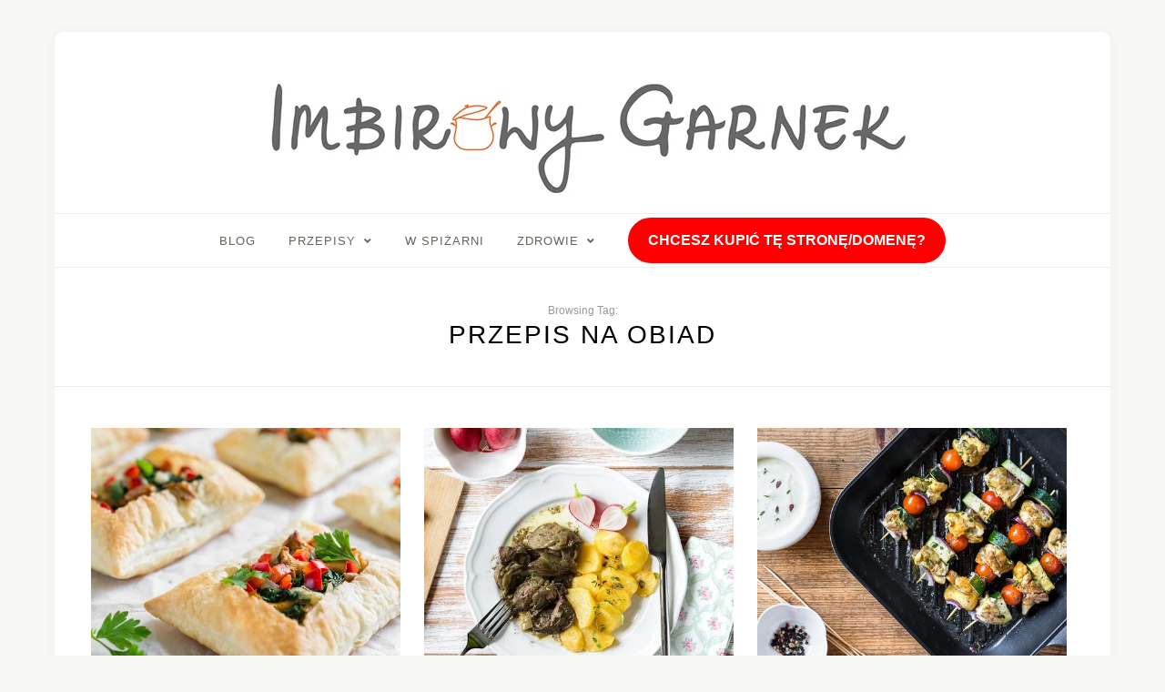

--- FILE ---
content_type: text/html; charset=UTF-8
request_url: https://imbirowygarnek.pl/tag/przepis-na-obiad/
body_size: 22452
content:
<!DOCTYPE html><html lang="pl-PL"><head><script data-no-optimize="1">var litespeed_docref=sessionStorage.getItem("litespeed_docref");litespeed_docref&&(Object.defineProperty(document,"referrer",{get:function(){return litespeed_docref}}),sessionStorage.removeItem("litespeed_docref"));</script> <meta charset="UTF-8"><style id="litespeed-ccss">ul{box-sizing:border-box}:root{--wp--preset--font-size--normal:16px;--wp--preset--font-size--huge:42px}body{--wp--preset--color--black:#000;--wp--preset--color--cyan-bluish-gray:#abb8c3;--wp--preset--color--white:#fff;--wp--preset--color--pale-pink:#f78da7;--wp--preset--color--vivid-red:#cf2e2e;--wp--preset--color--luminous-vivid-orange:#ff6900;--wp--preset--color--luminous-vivid-amber:#fcb900;--wp--preset--color--light-green-cyan:#7bdcb5;--wp--preset--color--vivid-green-cyan:#00d084;--wp--preset--color--pale-cyan-blue:#8ed1fc;--wp--preset--color--vivid-cyan-blue:#0693e3;--wp--preset--color--vivid-purple:#9b51e0;--wp--preset--gradient--vivid-cyan-blue-to-vivid-purple:linear-gradient(135deg,rgba(6,147,227,1) 0%,#9b51e0 100%);--wp--preset--gradient--light-green-cyan-to-vivid-green-cyan:linear-gradient(135deg,#7adcb4 0%,#00d082 100%);--wp--preset--gradient--luminous-vivid-amber-to-luminous-vivid-orange:linear-gradient(135deg,rgba(252,185,0,1) 0%,rgba(255,105,0,1) 100%);--wp--preset--gradient--luminous-vivid-orange-to-vivid-red:linear-gradient(135deg,rgba(255,105,0,1) 0%,#cf2e2e 100%);--wp--preset--gradient--very-light-gray-to-cyan-bluish-gray:linear-gradient(135deg,#eee 0%,#a9b8c3 100%);--wp--preset--gradient--cool-to-warm-spectrum:linear-gradient(135deg,#4aeadc 0%,#9778d1 20%,#cf2aba 40%,#ee2c82 60%,#fb6962 80%,#fef84c 100%);--wp--preset--gradient--blush-light-purple:linear-gradient(135deg,#ffceec 0%,#9896f0 100%);--wp--preset--gradient--blush-bordeaux:linear-gradient(135deg,#fecda5 0%,#fe2d2d 50%,#6b003e 100%);--wp--preset--gradient--luminous-dusk:linear-gradient(135deg,#ffcb70 0%,#c751c0 50%,#4158d0 100%);--wp--preset--gradient--pale-ocean:linear-gradient(135deg,#fff5cb 0%,#b6e3d4 50%,#33a7b5 100%);--wp--preset--gradient--electric-grass:linear-gradient(135deg,#caf880 0%,#71ce7e 100%);--wp--preset--gradient--midnight:linear-gradient(135deg,#020381 0%,#2874fc 100%);--wp--preset--font-size--small:13px;--wp--preset--font-size--medium:20px;--wp--preset--font-size--large:36px;--wp--preset--font-size--x-large:42px;--wp--preset--spacing--20:.44rem;--wp--preset--spacing--30:.67rem;--wp--preset--spacing--40:1rem;--wp--preset--spacing--50:1.5rem;--wp--preset--spacing--60:2.25rem;--wp--preset--spacing--70:3.38rem;--wp--preset--spacing--80:5.06rem;--wp--preset--shadow--natural:6px 6px 9px rgba(0,0,0,.2);--wp--preset--shadow--deep:12px 12px 50px rgba(0,0,0,.4);--wp--preset--shadow--sharp:6px 6px 0px rgba(0,0,0,.2);--wp--preset--shadow--outlined:6px 6px 0px -3px rgba(255,255,255,1),6px 6px rgba(0,0,0,1);--wp--preset--shadow--crisp:6px 6px 0px rgba(0,0,0,1)}#cookie-law-info-bar{font-size:15px;margin:0 auto;padding:12px 10px;position:absolute;text-align:center;box-sizing:border-box;width:100%;z-index:9999;display:none;left:0;font-weight:300;box-shadow:0 -1px 10px 0 rgba(172,171,171,.3)}#cookie-law-info-bar span{vertical-align:middle}.cli-plugin-button,.cli-plugin-button:visited{display:inline-block;padding:9px 12px;color:#fff;text-decoration:none;position:relative;margin-left:5px;text-decoration:none}.cli-plugin-main-link{margin-left:0;font-weight:550;text-decoration:underline}.cli-plugin-button,.cli-plugin-button:visited{font-size:13px;font-weight:400;line-height:1}.large.cli-plugin-button,.large.cli-plugin-button:visited{font-size:14px;padding:8px 14px 9px}.cli-plugin-button{margin-top:5px}.cli-bar-popup{-moz-background-clip:padding;-webkit-background-clip:padding;background-clip:padding-box;-webkit-border-radius:30px;-moz-border-radius:30px;border-radius:30px;padding:20px}.cli-container-fluid{padding-right:15px;padding-left:15px;margin-right:auto;margin-left:auto}.cli-row{display:-ms-flexbox;display:flex;-ms-flex-wrap:wrap;flex-wrap:wrap;margin-right:-15px;margin-left:-15px}.cli-align-items-stretch{-ms-flex-align:stretch!important;align-items:stretch!important}.cli-px-0{padding-left:0;padding-right:0}.cli-btn{font-size:14px;display:inline-block;font-weight:400;text-align:center;white-space:nowrap;vertical-align:middle;border:1px solid transparent;padding:.5rem 1.25rem;line-height:1;border-radius:.25rem}.cli-modal-backdrop{position:fixed;top:0;right:0;bottom:0;left:0;z-index:1040;background-color:#000;display:none}.cli-modal-backdrop.cli-fade{opacity:0}.cli-modal a{text-decoration:none}.cli-modal .cli-modal-dialog{position:relative;width:auto;margin:.5rem;font-family:-apple-system,BlinkMacSystemFont,"Segoe UI",Roboto,"Helvetica Neue",Arial,sans-serif,"Apple Color Emoji","Segoe UI Emoji","Segoe UI Symbol";font-size:1rem;font-weight:400;line-height:1.5;color:#212529;text-align:left;display:-ms-flexbox;display:flex;-ms-flex-align:center;align-items:center;min-height:calc(100% - (.5rem*2))}@media (min-width:576px){.cli-modal .cli-modal-dialog{max-width:500px;margin:1.75rem auto;min-height:calc(100% - (1.75rem*2))}}@media (min-width:992px){.cli-modal .cli-modal-dialog{max-width:900px}}.cli-modal-content{position:relative;display:-ms-flexbox;display:flex;-ms-flex-direction:column;flex-direction:column;width:100%;background-color:#fff;background-clip:padding-box;border-radius:.3rem;outline:0}.cli-modal .cli-modal-close{position:absolute;right:10px;top:10px;z-index:1;padding:0;background-color:transparent!important;border:0;-webkit-appearance:none;font-size:1.5rem;font-weight:700;line-height:1;color:#000;text-shadow:0 1px 0 #fff}.cli-switch{display:inline-block;position:relative;min-height:1px;padding-left:70px;font-size:14px}.cli-switch input[type=checkbox]{display:none}.cli-switch .cli-slider{background-color:#e3e1e8;height:24px;width:50px;bottom:0;left:0;position:absolute;right:0;top:0}.cli-switch .cli-slider:before{background-color:#fff;bottom:2px;content:"";height:20px;left:2px;position:absolute;width:20px}.cli-switch .cli-slider{border-radius:34px}.cli-switch .cli-slider:before{border-radius:50%}.cli-tab-content{background:#fff}.cli-tab-content{width:100%;padding:30px}@media (max-width:767px){.cli-tab-content{padding:30px 10px}}.cli-container-fluid{padding-right:15px;padding-left:15px;margin-right:auto;margin-left:auto}.cli-row{display:-ms-flexbox;display:flex;-ms-flex-wrap:wrap;flex-wrap:wrap;margin-right:-15px;margin-left:-15px}.cli-align-items-stretch{-ms-flex-align:stretch!important;align-items:stretch!important}.cli-px-0{padding-left:0;padding-right:0}.cli-btn{font-size:14px;display:inline-block;font-weight:400;text-align:center;white-space:nowrap;vertical-align:middle;border:1px solid transparent;padding:.5rem 1.25rem;line-height:1;border-radius:.25rem}.cli-modal-backdrop{position:fixed;top:0;right:0;bottom:0;left:0;z-index:1040;background-color:#000;-webkit-transform:scale(0);transform:scale(0)}.cli-modal-backdrop.cli-fade{opacity:0}.cli-modal{position:fixed;top:0;right:0;bottom:0;left:0;z-index:99999;transform:scale(0);overflow:hidden;outline:0;display:none}.cli-modal a{text-decoration:none}.cli-modal .cli-modal-dialog{position:relative;width:auto;margin:.5rem;font-family:inherit;font-size:1rem;font-weight:400;line-height:1.5;color:#212529;text-align:left;display:-ms-flexbox;display:flex;-ms-flex-align:center;align-items:center;min-height:calc(100% - (.5rem*2))}@media (min-width:576px){.cli-modal .cli-modal-dialog{max-width:500px;margin:1.75rem auto;min-height:calc(100% - (1.75rem*2))}}.cli-modal-content{position:relative;display:-ms-flexbox;display:flex;-ms-flex-direction:column;flex-direction:column;width:100%;background-color:#fff;background-clip:padding-box;border-radius:.2rem;box-sizing:border-box;outline:0}.cli-switch{display:inline-block;position:relative;min-height:1px;padding-left:38px;font-size:14px}.cli-switch input[type=checkbox]{display:none}.cli-switch .cli-slider{background-color:#e3e1e8;height:20px;width:38px;bottom:0;left:0;position:absolute;right:0;top:0}.cli-switch .cli-slider:before{background-color:#fff;bottom:2px;content:"";height:15px;left:3px;position:absolute;width:15px}.cli-switch .cli-slider{border-radius:34px;font-size:0}.cli-switch .cli-slider:before{border-radius:50%}.cli-tab-content{background:#fff}.cli-tab-content{width:100%;padding:5px 30px 5px 5px;box-sizing:border-box}@media (max-width:767px){.cli-tab-content{padding:30px 10px}}.cli-tab-footer .cli-btn{background-color:#00acad;padding:10px 15px;text-decoration:none}.cli-tab-footer .wt-cli-privacy-accept-btn{background-color:#61a229;color:#fff;border-radius:0}.cli-tab-footer{width:100%;text-align:right;padding:20px 0}.cli-col-12{width:100%}.cli-tab-header{display:flex;justify-content:space-between}.cli-tab-header a:before{width:10px;height:2px;left:0;top:calc(50% - 1px)}.cli-tab-header a:after{width:2px;height:10px;left:4px;top:calc(50% - 5px);-webkit-transform:none;transform:none}.cli-tab-header a:before{width:7px;height:7px;border-right:1px solid #4a6e78;border-bottom:1px solid #4a6e78;content:" ";transform:rotate(-45deg);margin-right:10px}.cli-tab-header a.cli-nav-link{position:relative;display:flex;align-items:center;font-size:14px;color:#000;text-transform:capitalize}.cli-tab-header{border-radius:5px;padding:12px 15px;background-color:#f2f2f2}.cli-modal .cli-modal-close{position:absolute;right:0;top:0;z-index:1;-webkit-appearance:none;width:40px;height:40px;padding:0;border-radius:50%;padding:10px;background:0 0;border:none;min-width:40px}.cli-tab-container h4{font-family:inherit;font-size:16px;margin-bottom:15px;margin:10px 0}#cliSettingsPopup .cli-tab-section-container{padding-top:12px}.cli-privacy-content-text{font-size:14px;line-height:1.4;margin-top:0;padding:0;color:#000}.cli-tab-content{display:none}.cli-tab-section .cli-tab-content{padding:10px 20px 5px}.cli-tab-section{margin-top:5px}@media (min-width:992px){.cli-modal .cli-modal-dialog{max-width:645px}}.cli-switch .cli-slider:after{content:attr(data-cli-disable);position:absolute;right:50px;color:#000;font-size:12px;text-align:right;min-width:80px}.cli-privacy-overview:not(.cli-collapsed) .cli-privacy-content{max-height:60px;overflow:hidden}a.cli-privacy-readmore{font-size:12px;margin-top:12px;display:inline-block;padding-bottom:0;color:#000;text-decoration:underline}.cli-modal-footer{position:relative}a.cli-privacy-readmore:before{content:attr(data-readmore-text)}.cli-modal-close svg{fill:#000}span.cli-necessary-caption{color:#000;font-size:12px}.cli-tab-container .cli-row{max-height:500px;overflow-y:auto}.cli-tab-section .cookielawinfo-row-cat-table td,.cli-tab-section .cookielawinfo-row-cat-table th{font-size:12px}.wt-cli-sr-only{display:none;font-size:16px}.cli-bar-container{float:none;margin:0 auto;display:-webkit-box;display:-moz-box;display:-ms-flexbox;display:-webkit-flex;display:flex;justify-content:space-between;-webkit-box-align:center;-moz-box-align:center;-ms-flex-align:center;-webkit-align-items:center;align-items:center}.cli-bar-btn_container{margin-left:20px;display:-webkit-box;display:-moz-box;display:-ms-flexbox;display:-webkit-flex;display:flex;-webkit-box-align:center;-moz-box-align:center;-ms-flex-align:center;-webkit-align-items:center;align-items:center;flex-wrap:nowrap}.cli-bar-btn_container a{white-space:nowrap}.cli-style-v2 .cli-plugin-main-link{font-weight:inherit}.cli-style-v2{font-size:11pt;line-height:18px;font-weight:400}.cli-style-v2 .cli-bar-message{width:70%;text-align:left}.cli-style-v2 .cli-bar-btn_container .cli_action_button{margin-left:5px}.cli-style-v2 .cli-plugin-main-link:not(.cli-plugin-button){text-decoration:underline}.cli-style-v2 .cli-bar-btn_container .cli-plugin-button{margin-top:5px;margin-bottom:5px}.wt-cli-necessary-checkbox{display:none!important}@media (max-width:985px){.cli-style-v2 .cli-bar-message{width:100%}.cli-style-v2.cli-bar-container{justify-content:left;flex-wrap:wrap}.cli-style-v2 .cli-bar-btn_container{margin-left:0;margin-top:10px}}.wt-cli-privacy-overview-actions{padding-bottom:0}@media only screen and (max-width:479px) and (min-width:320px){.cli-style-v2 .cli-bar-btn_container{flex-wrap:wrap}}.wt-cli-cookie-description{font-size:14px;line-height:1.4;margin-top:0;padding:0;color:#000}.wppopups-whole{position:relative;width:100%;left:0;top:0;z-index:999998;display:flex;align-items:center;justify-content:center}*,html,body,div,ul,li,h1,h2,h4,form,label,input,th,td{margin:0;padding:0}table{border-collapse:collapse;border-spacing:0}img{border:0}th{font-style:normal;font-weight:400}ul,li{list-style:none}th{text-align:left}h1,h2,h4{font-size:100%;font-weight:400}a img{border:none}i{font-style:italic}*,*:before,*:after{-webkit-box-sizing:border-box;-moz-box-sizing:border-box;box-sizing:border-box;-webkit-font-smoothing:antialiased;-moz-osx-font-smoothing:grayscale}html{overflow-x:hidden}body{background-color:#f7f7f3;font-family:"Source Sans Pro",sans-serif;font-size:14px;color:#4c4a47}h1,h2,h4,.side-pop-content span.date{font-family:"Crimson Pro",sans-serif}a{color:#95af7e;text-decoration:none}input,.widget-title,.archive-box h1{font-family:"Source Sans Pro",sans-serif}#wrapper{width:1160px;margin:0 auto;background-color:#fff;box-shadow:0 0 5px 5px rgba(200,200,200,.05);border-radius:10px;margin-top:30px}.container{width:1080px;margin:0 auto}#content{width:100%;padding-top:45px}#main{width:740px;float:left}#sidebar{width:300px;float:right;margin-top:9px}#header{padding:65px 0 60px;position:relative;border-radius:10px 10px 0 0}#logo{text-align:center}#logo img{max-width:100%;height:auto}#mobile-social a{color:#b5b5b5;font-size:12px;margin-right:8px}#mobile-social{position:absolute;right:20px;top:20px;display:none}#navigation{border-top:1px solid;border-bottom:1px solid;border-color:#eae8e0;background:#fff;height:60px;z-index:9999;position:relative}#nav-wrapper .menu{text-align:center}#nav-wrapper .menu li{display:inline-block;margin:0 28px;position:relative}#nav-wrapper .menu li a{font-size:13px;text-transform:uppercase;letter-spacing:1px;color:#65625d;line-height:58px;display:block}#nav-wrapper .menu>li.menu-item-has-children>a:after{font-family:"Font Awesome 5 Free";content:"\f107";margin-left:9px;font-weight:700;color:#b5b5b5;font-size:12px}#nav-wrapper .menu .sub-menu{background-color:#fff;display:none;padding:0;position:absolute;margin-top:0;left:0;z-index:99999;text-align:left;border:1px solid;border-bottom:none;border-color:#e5e5e5}#nav-wrapper ul.menu ul a,#nav-wrapper .menu ul ul a{color:#827e79;margin:0;font-size:11px;padding:6px 10px;min-width:170px;line-height:20px;border-bottom:1px solid;border-top:none;border-color:#e5e5e5}#nav-wrapper ul.menu ul li,#nav-wrapper .menu ul ul li{padding-right:0;margin-right:0;margin-left:0}#nav-wrapper .menu .sub-menu ul{left:100%;top:0;margin-top:-1px}.post{margin-bottom:60px}.post-img{margin-bottom:22px;text-align:center}.post-img img{vertical-align:middle;max-width:100%;height:auto}.sp-grid .post{margin-bottom:40px}.sp-grid li .post{margin-bottom:0}.sp-grid>li{display:inline-block;vertical-align:top}.sp-grid.col3>li{width:228px;margin-right:24px;margin-bottom:38px}.grid-item .post-img{margin-bottom:13px}.widget{background:0 0;border:1px solid;border-color:#ddd;padding:25px 20px 22px;display:block;position:relative;margin-bottom:40px;box-sizing:border-box}.widget:before,.widget:after{content:'';display:table}.widget-title{text-transform:uppercase;letter-spacing:2px;color:#000;background:#fff;font-size:11px;font-weight:400;position:relative;top:-26px;left:0;display:table;overflow:hidden;width:100%;border-bottom:none;text-align:center;white-space:nowrap;-webkit-transform:translateY(-50%);-moz-transform:translateY(-50%);-ms-transform:translateY(-50%);-o-transform:translateY(-50%);transform:translateY(-50%);margin-top:0;margin-bottom:-15px}.widget-title:before,.widget-title:after{position:relative;top:50%;display:table-cell;width:50%;height:1px;border-top:1px solid;border-color:#ddd;content:'';-webkit-transform:translate(0,50%);-moz-transform:translate(0,50%);-ms-transform:translate(0,50%);-o-transform:translate(0,50%);transform:translate(0,50%)}.widget-title:before{right:26px}.widget-title:after{left:26px}.widget img{max-width:100%;vertical-align:middle;height:auto}.side-pop{margin-bottom:20px}.side-pop-img{margin-bottom:10px}.side-pop-content{text-align:center}.side-pop-content h4{margin-bottom:6px}.side-pop-content h4 a{font-size:16px;color:#000}.side-pop-content span.date{font-size:14px;color:#999;font-style:italic;display:block}.side-pop.list{margin-bottom:20px;overflow:hidden}.side-pop.list .side-pop-img{float:left;max-width:85px;margin-right:15px;margin-bottom:0}.side-pop.list .side-pop-content{text-align:left;overflow:hidden}.side-pop.list .side-pop-content h4 a{font-size:14px}.side-pop.list .side-pop-content span.date{font-size:13px}.widget #searchform input#s{border:1px solid #e5e5e5;background:#fff url(https://imbirowygarnek.pl/hyneftyh/img/searchsubmit.png) no-repeat 96% 13px;padding:14px;font-size:12px;font-style:italic;color:#999;width:280px}.widget #searchform input#s{width:100%;box-sizing:border-box}.widget #searchform i{display:none}#footer{margin-top:40px;clear:both}.archive-box{text-align:center;padding:40px 0;border-bottom:1px solid;border-color:#eae8e0;background:#fff}.archive-box span{font-size:12px;color:#999;display:block;margin-bottom:4px}.archive-box h1{font-size:28px;text-transform:uppercase;letter-spacing:2px;display:inline-block;color:#000}input{border:1px solid #ddd;color:#888;padding:9px 10px;width:100%;box-sizing:border-box}#header{padding-top:25px}#header{padding-bottom:10px}#wrapper{margin-top:35px}#wrapper{border-radius:px}#header{border-radius:px;px 0 0}#header{background-color:#fff}#navigation{background-color:#fff}#navigation{border-color:#ededed}#nav-wrapper .menu li a{color:#65625d}#nav-wrapper .menu>li.menu-item-has-children>a:after{color:#65625d}.archive-box{border-color:#eaeaea}a{color:#f46600}.fab,.far,.fas{-moz-osx-font-smoothing:grayscale;-webkit-font-smoothing:antialiased;display:inline-block;font-style:normal;font-variant:normal;text-rendering:auto;line-height:1}.fa-facebook-f:before{content:"\f39e"}.fa-heart:before{content:"\f004"}.fa-instagram:before{content:"\f16d"}.fa-pinterest-p:before{content:"\f231"}.fa-rss:before{content:"\f09e"}.fa-search:before{content:"\f002"}.fa-twitter:before{content:"\f099"}.fab{font-family:Font Awesome\ 5 Brands}.far{font-weight:400}.far,.fas{font-family:Font Awesome\ 5 Free}.fas{font-weight:900}@media only screen and (min-width:942px) and (max-width:1170px){#wrapper{width:940px}.container{width:900px}#main{width:610px}#sidebar{width:260px}#nav-wrapper .menu li{margin:0 18px}.sp-grid.col3>li{width:190px;margin-right:16px}}@media only screen and (min-width:767px) and (max-width:960px){#wrapper{width:726px}.container{width:690px}#main{width:100%}#sidebar{width:480px;margin:0 auto;float:none;overflow:hidden;padding-top:5px}#nav-wrapper{display:none}#mobile-social{display:block}.sp-grid.col3>li{width:216px;margin-right:17px}input[type=text]{-webkit-appearance:none;border-radius:0}}@media only screen and (max-width:767px){#wrapper{width:320px}.container{width:280px}#main{width:100%}#sidebar{width:100%;margin:0 auto;float:none;overflow:hidden;padding-top:5px}#nav-wrapper{display:none}#mobile-social{display:block;right:10px}.sp-grid.col3>li{width:100%;margin-right:0}input[type=text]{-webkit-appearance:none;border-radius:0}}@media only screen and (min-width:480px) and (max-width:767px){#wrapper{width:480px}.container{width:440px}.sp-grid.col3>li:nth-of-type(2n+2){margin-right:0}.sp-grid.col3>li{width:48%;margin-right:3.2%}}h1,h2,h4,.side-pop-content span.date{font-family:"Crimson Pro",sans-serif}.cookielawinfo-column-1{width:25%}.cookielawinfo-column-3{width:15%}.cookielawinfo-column-4{width:50%}table.cookielawinfo-winter{font:85% "Lucida Grande","Lucida Sans Unicode","Trebuchet MS",sans-serif;padding:0;margin:10px 0 20px;border-collapse:collapse;color:#333;background:#f3f5f7}table.cookielawinfo-winter thead th{background:#3a4856;padding:15px 10px;color:#fff;text-align:left;font-weight:400}table.cookielawinfo-winter tbody{border-left:1px solid #eaecee;border-right:1px solid #eaecee}table.cookielawinfo-winter tbody{border-bottom:1px solid #eaecee}table.cookielawinfo-winter tbody td{padding:10px;background:url("https://imbirowygarnek.pl/metsaneb/cookie-law-info/legacy/images/td_back.gif") repeat-x;text-align:left}table.cookielawinfo-winter tbody tr{background:#f3f5f7}@media (max-width:800px){table.cookielawinfo-row-cat-table td,table.cookielawinfo-row-cat-table th{width:23%;font-size:12px;word-wrap:break-word}table.cookielawinfo-row-cat-table .cookielawinfo-column-4,table.cookielawinfo-row-cat-table .cookielawinfo-column-4{width:45%}}.cookielawinfo-row-cat-table{width:99%;margin-left:5px}</style><link rel="preload" data-asynced="1" data-optimized="2" as="style" onload="this.onload=null;this.rel='stylesheet'" href="https://imbirowygarnek.pl/wp-content/litespeed/ucss/2adb6d69b5ebd3d31a78a2335e779ab5.css?ver=76530" /><script data-optimized="1" type="litespeed/javascript" data-src="https://imbirowygarnek.pl/wp-content/plugins/litespeed-cache/assets/js/css_async.min.js"></script> <meta http-equiv="X-UA-Compatible" content="IE=edge"><meta name="viewport" content="width=device-width, initial-scale=1"><link rel="profile" href="https://gmpg.org/xfn/11" /><link rel="pingback" href="https://imbirowygarnek.pl/xmlrpc.php" /><meta name='robots' content='noindex, follow' /><title>Przepis na obiad | Imbirowy Garnek</title><meta property="og:locale" content="pl_PL" /><meta property="og:type" content="article" /><meta property="og:title" content="Przepis na obiad | Imbirowy Garnek" /><meta property="og:url" content="https://imbirowygarnek.pl/tag/przepis-na-obiad/" /><meta property="og:site_name" content="Imbirowy Garnek" /><meta name="twitter:card" content="summary_large_image" /><meta name="twitter:site" content="@imbirowygarnek" /> <script type="application/ld+json" class="yoast-schema-graph">{"@context":"https://schema.org","@graph":[{"@type":"CollectionPage","@id":"https://imbirowygarnek.pl/tag/przepis-na-obiad/","url":"https://imbirowygarnek.pl/tag/przepis-na-obiad/","name":"Przepis na obiad | Imbirowy Garnek","isPartOf":{"@id":"https://imbirowygarnek.pl/#website"},"primaryImageOfPage":{"@id":"https://imbirowygarnek.pl/tag/przepis-na-obiad/#primaryimage"},"image":{"@id":"https://imbirowygarnek.pl/tag/przepis-na-obiad/#primaryimage"},"thumbnailUrl":"https://imbirowygarnek.pl/wp-content/uploads/2017/08/Kurki-duszone-ze-szpinakiem-na-ciescie-francuskim-Przepis-Imbirowy-Garnek.jpg","breadcrumb":{"@id":"https://imbirowygarnek.pl/tag/przepis-na-obiad/#breadcrumb"},"inLanguage":"pl-PL"},{"@type":"ImageObject","inLanguage":"pl-PL","@id":"https://imbirowygarnek.pl/tag/przepis-na-obiad/#primaryimage","url":"https://imbirowygarnek.pl/wp-content/uploads/2017/08/Kurki-duszone-ze-szpinakiem-na-ciescie-francuskim-Przepis-Imbirowy-Garnek.jpg","contentUrl":"https://imbirowygarnek.pl/wp-content/uploads/2017/08/Kurki-duszone-ze-szpinakiem-na-ciescie-francuskim-Przepis-Imbirowy-Garnek.jpg","width":"740","height":"494","caption":"Kurki duszone ze szpinakiem na cieście francuskim | Przepis | Imbirowy Garnek"},{"@type":"BreadcrumbList","@id":"https://imbirowygarnek.pl/tag/przepis-na-obiad/#breadcrumb","itemListElement":[{"@type":"ListItem","position":1,"name":"Strona główna","item":"https://imbirowygarnek.pl/"},{"@type":"ListItem","position":2,"name":"Przepis na obiad"}]},{"@type":"WebSite","@id":"https://imbirowygarnek.pl/#website","url":"https://imbirowygarnek.pl/","name":"Imbirowy Garnek","description":"Blog kulinarny nie tylko o dobrym i zdrowym gotowaniu...","potentialAction":[{"@type":"SearchAction","target":{"@type":"EntryPoint","urlTemplate":"https://imbirowygarnek.pl/?s={search_term_string}"},"query-input":"required name=search_term_string"}],"inLanguage":"pl-PL"}]}</script> <link rel='dns-prefetch' href='//www.googletagmanager.com' /><link rel='dns-prefetch' href='//fonts.googleapis.com' /><link rel='dns-prefetch' href='//pagead2.googlesyndication.com' /><link rel="alternate" type="application/rss+xml" title="Imbirowy Garnek &raquo; Kanał z wpisami" href="https://imbirowygarnek.pl/feed/" /><link rel="alternate" type="application/rss+xml" title="Imbirowy Garnek &raquo; Kanał z komentarzami" href="https://imbirowygarnek.pl/comments/feed/" /><link rel="alternate" type="application/rss+xml" title="Imbirowy Garnek &raquo; Kanał z wpisami otagowanymi jako Przepis na obiad" href="https://imbirowygarnek.pl/tag/przepis-na-obiad/feed/" /><style id='classic-theme-styles-inline-css' type='text/css'>/*! This file is auto-generated */
.wp-block-button__link{color:#fff;background-color:#32373c;border-radius:9999px;box-shadow:none;text-decoration:none;padding:calc(.667em + 2px) calc(1.333em + 2px);font-size:1.125em}.wp-block-file__button{background:#32373c;color:#fff;text-decoration:none}</style><style id='global-styles-inline-css' type='text/css'>body{--wp--preset--color--black: #000000;--wp--preset--color--cyan-bluish-gray: #abb8c3;--wp--preset--color--white: #ffffff;--wp--preset--color--pale-pink: #f78da7;--wp--preset--color--vivid-red: #cf2e2e;--wp--preset--color--luminous-vivid-orange: #ff6900;--wp--preset--color--luminous-vivid-amber: #fcb900;--wp--preset--color--light-green-cyan: #7bdcb5;--wp--preset--color--vivid-green-cyan: #00d084;--wp--preset--color--pale-cyan-blue: #8ed1fc;--wp--preset--color--vivid-cyan-blue: #0693e3;--wp--preset--color--vivid-purple: #9b51e0;--wp--preset--gradient--vivid-cyan-blue-to-vivid-purple: linear-gradient(135deg,rgba(6,147,227,1) 0%,rgb(155,81,224) 100%);--wp--preset--gradient--light-green-cyan-to-vivid-green-cyan: linear-gradient(135deg,rgb(122,220,180) 0%,rgb(0,208,130) 100%);--wp--preset--gradient--luminous-vivid-amber-to-luminous-vivid-orange: linear-gradient(135deg,rgba(252,185,0,1) 0%,rgba(255,105,0,1) 100%);--wp--preset--gradient--luminous-vivid-orange-to-vivid-red: linear-gradient(135deg,rgba(255,105,0,1) 0%,rgb(207,46,46) 100%);--wp--preset--gradient--very-light-gray-to-cyan-bluish-gray: linear-gradient(135deg,rgb(238,238,238) 0%,rgb(169,184,195) 100%);--wp--preset--gradient--cool-to-warm-spectrum: linear-gradient(135deg,rgb(74,234,220) 0%,rgb(151,120,209) 20%,rgb(207,42,186) 40%,rgb(238,44,130) 60%,rgb(251,105,98) 80%,rgb(254,248,76) 100%);--wp--preset--gradient--blush-light-purple: linear-gradient(135deg,rgb(255,206,236) 0%,rgb(152,150,240) 100%);--wp--preset--gradient--blush-bordeaux: linear-gradient(135deg,rgb(254,205,165) 0%,rgb(254,45,45) 50%,rgb(107,0,62) 100%);--wp--preset--gradient--luminous-dusk: linear-gradient(135deg,rgb(255,203,112) 0%,rgb(199,81,192) 50%,rgb(65,88,208) 100%);--wp--preset--gradient--pale-ocean: linear-gradient(135deg,rgb(255,245,203) 0%,rgb(182,227,212) 50%,rgb(51,167,181) 100%);--wp--preset--gradient--electric-grass: linear-gradient(135deg,rgb(202,248,128) 0%,rgb(113,206,126) 100%);--wp--preset--gradient--midnight: linear-gradient(135deg,rgb(2,3,129) 0%,rgb(40,116,252) 100%);--wp--preset--font-size--small: 13px;--wp--preset--font-size--medium: 20px;--wp--preset--font-size--large: 36px;--wp--preset--font-size--x-large: 42px;--wp--preset--spacing--20: 0.44rem;--wp--preset--spacing--30: 0.67rem;--wp--preset--spacing--40: 1rem;--wp--preset--spacing--50: 1.5rem;--wp--preset--spacing--60: 2.25rem;--wp--preset--spacing--70: 3.38rem;--wp--preset--spacing--80: 5.06rem;--wp--preset--shadow--natural: 6px 6px 9px rgba(0, 0, 0, 0.2);--wp--preset--shadow--deep: 12px 12px 50px rgba(0, 0, 0, 0.4);--wp--preset--shadow--sharp: 6px 6px 0px rgba(0, 0, 0, 0.2);--wp--preset--shadow--outlined: 6px 6px 0px -3px rgba(255, 255, 255, 1), 6px 6px rgba(0, 0, 0, 1);--wp--preset--shadow--crisp: 6px 6px 0px rgba(0, 0, 0, 1);}:where(.is-layout-flex){gap: 0.5em;}:where(.is-layout-grid){gap: 0.5em;}body .is-layout-flex{display: flex;}body .is-layout-flex{flex-wrap: wrap;align-items: center;}body .is-layout-flex > *{margin: 0;}body .is-layout-grid{display: grid;}body .is-layout-grid > *{margin: 0;}:where(.wp-block-columns.is-layout-flex){gap: 2em;}:where(.wp-block-columns.is-layout-grid){gap: 2em;}:where(.wp-block-post-template.is-layout-flex){gap: 1.25em;}:where(.wp-block-post-template.is-layout-grid){gap: 1.25em;}.has-black-color{color: var(--wp--preset--color--black) !important;}.has-cyan-bluish-gray-color{color: var(--wp--preset--color--cyan-bluish-gray) !important;}.has-white-color{color: var(--wp--preset--color--white) !important;}.has-pale-pink-color{color: var(--wp--preset--color--pale-pink) !important;}.has-vivid-red-color{color: var(--wp--preset--color--vivid-red) !important;}.has-luminous-vivid-orange-color{color: var(--wp--preset--color--luminous-vivid-orange) !important;}.has-luminous-vivid-amber-color{color: var(--wp--preset--color--luminous-vivid-amber) !important;}.has-light-green-cyan-color{color: var(--wp--preset--color--light-green-cyan) !important;}.has-vivid-green-cyan-color{color: var(--wp--preset--color--vivid-green-cyan) !important;}.has-pale-cyan-blue-color{color: var(--wp--preset--color--pale-cyan-blue) !important;}.has-vivid-cyan-blue-color{color: var(--wp--preset--color--vivid-cyan-blue) !important;}.has-vivid-purple-color{color: var(--wp--preset--color--vivid-purple) !important;}.has-black-background-color{background-color: var(--wp--preset--color--black) !important;}.has-cyan-bluish-gray-background-color{background-color: var(--wp--preset--color--cyan-bluish-gray) !important;}.has-white-background-color{background-color: var(--wp--preset--color--white) !important;}.has-pale-pink-background-color{background-color: var(--wp--preset--color--pale-pink) !important;}.has-vivid-red-background-color{background-color: var(--wp--preset--color--vivid-red) !important;}.has-luminous-vivid-orange-background-color{background-color: var(--wp--preset--color--luminous-vivid-orange) !important;}.has-luminous-vivid-amber-background-color{background-color: var(--wp--preset--color--luminous-vivid-amber) !important;}.has-light-green-cyan-background-color{background-color: var(--wp--preset--color--light-green-cyan) !important;}.has-vivid-green-cyan-background-color{background-color: var(--wp--preset--color--vivid-green-cyan) !important;}.has-pale-cyan-blue-background-color{background-color: var(--wp--preset--color--pale-cyan-blue) !important;}.has-vivid-cyan-blue-background-color{background-color: var(--wp--preset--color--vivid-cyan-blue) !important;}.has-vivid-purple-background-color{background-color: var(--wp--preset--color--vivid-purple) !important;}.has-black-border-color{border-color: var(--wp--preset--color--black) !important;}.has-cyan-bluish-gray-border-color{border-color: var(--wp--preset--color--cyan-bluish-gray) !important;}.has-white-border-color{border-color: var(--wp--preset--color--white) !important;}.has-pale-pink-border-color{border-color: var(--wp--preset--color--pale-pink) !important;}.has-vivid-red-border-color{border-color: var(--wp--preset--color--vivid-red) !important;}.has-luminous-vivid-orange-border-color{border-color: var(--wp--preset--color--luminous-vivid-orange) !important;}.has-luminous-vivid-amber-border-color{border-color: var(--wp--preset--color--luminous-vivid-amber) !important;}.has-light-green-cyan-border-color{border-color: var(--wp--preset--color--light-green-cyan) !important;}.has-vivid-green-cyan-border-color{border-color: var(--wp--preset--color--vivid-green-cyan) !important;}.has-pale-cyan-blue-border-color{border-color: var(--wp--preset--color--pale-cyan-blue) !important;}.has-vivid-cyan-blue-border-color{border-color: var(--wp--preset--color--vivid-cyan-blue) !important;}.has-vivid-purple-border-color{border-color: var(--wp--preset--color--vivid-purple) !important;}.has-vivid-cyan-blue-to-vivid-purple-gradient-background{background: var(--wp--preset--gradient--vivid-cyan-blue-to-vivid-purple) !important;}.has-light-green-cyan-to-vivid-green-cyan-gradient-background{background: var(--wp--preset--gradient--light-green-cyan-to-vivid-green-cyan) !important;}.has-luminous-vivid-amber-to-luminous-vivid-orange-gradient-background{background: var(--wp--preset--gradient--luminous-vivid-amber-to-luminous-vivid-orange) !important;}.has-luminous-vivid-orange-to-vivid-red-gradient-background{background: var(--wp--preset--gradient--luminous-vivid-orange-to-vivid-red) !important;}.has-very-light-gray-to-cyan-bluish-gray-gradient-background{background: var(--wp--preset--gradient--very-light-gray-to-cyan-bluish-gray) !important;}.has-cool-to-warm-spectrum-gradient-background{background: var(--wp--preset--gradient--cool-to-warm-spectrum) !important;}.has-blush-light-purple-gradient-background{background: var(--wp--preset--gradient--blush-light-purple) !important;}.has-blush-bordeaux-gradient-background{background: var(--wp--preset--gradient--blush-bordeaux) !important;}.has-luminous-dusk-gradient-background{background: var(--wp--preset--gradient--luminous-dusk) !important;}.has-pale-ocean-gradient-background{background: var(--wp--preset--gradient--pale-ocean) !important;}.has-electric-grass-gradient-background{background: var(--wp--preset--gradient--electric-grass) !important;}.has-midnight-gradient-background{background: var(--wp--preset--gradient--midnight) !important;}.has-small-font-size{font-size: var(--wp--preset--font-size--small) !important;}.has-medium-font-size{font-size: var(--wp--preset--font-size--medium) !important;}.has-large-font-size{font-size: var(--wp--preset--font-size--large) !important;}.has-x-large-font-size{font-size: var(--wp--preset--font-size--x-large) !important;}
.wp-block-navigation a:where(:not(.wp-element-button)){color: inherit;}
:where(.wp-block-post-template.is-layout-flex){gap: 1.25em;}:where(.wp-block-post-template.is-layout-grid){gap: 1.25em;}
:where(.wp-block-columns.is-layout-flex){gap: 2em;}:where(.wp-block-columns.is-layout-grid){gap: 2em;}
.wp-block-pullquote{font-size: 1.5em;line-height: 1.6;}</style><style id='sprout_spoon_style-inline-css' type='text/css'>#header { padding-top: 25px; }#header { padding-bottom: 10px; }#wrapper { margin-top: 35px; }#wrapper { border-radius: px; }#header { border-radius: px; px 0 0 }#header { background-color: #ffffff; }#top-social a { color: #8e8e8e; }#top-social a:hover { color: #f46600; }#navigation { background-color: #ffffff; }#navigation { border-color: #ededed; }#nav-wrapper .menu li a { color: #65625d; }#nav-wrapper .menu li.current-menu-item a, #nav-wrapper .menu li > a:hover { color: #f46600; }#nav-wrapper .menu > li.menu-item-has-children > a:after { color: #65625d; }#nav-wrapper ul.menu ul a:hover, #nav-wrapper .menu ul ul a:hover { background: #f7f7f7; }#nav-wrapper ul.menu ul a:hover, #nav-wrapper .menu ul ul a:hover { color: #f46600; }.slicknav_nav { border:1px solid #c4c4c4; }.slicknav_nav a:hover { background-color: #f3f3f3; }.feat-overlay { background-color:rgba(10,10,10,0.25); }.feat-item:hover .feat-overlay { background-color:rgba(10,10,10,0.6); }.feat-inner .cat a { color: #ededed; }.social-widget i { background: #f46600; }#footer-social a { color: #727272; }#footer-copyright p { color: #878787; }.post-header h2 a, .post-header h1 { color: #4f4f4f; }.post-header .cat a { color: #f46600; }.post-entry h1, .post-entry h2, .post-entry h3, .post-entry h4, .post-entry h5, .post-entry h6 { color: #4f4f4f; }.more-link { color: #f46600; }.post-share a { color: #939393; }.meta-comments a { color: #939393; }.meta-comments a:hover { color: #000000; }.post-tags a:hover, .widget .tagcloud a:hover { background: #f46600; }.subscribe-box input[type=submit] { background: #f46600; }.archive-box { border-color: #eaeaea; }a { color: #f46600; }.widget .tagcloud a:hover { background: #f46600; }</style> <script type="litespeed/javascript" data-src="https://imbirowygarnek.pl/wp-includes/js/jquery/jquery.min.js" id="jquery-core-js"></script> <script id="cookie-law-info-js-extra" type="litespeed/javascript">var Cli_Data={"nn_cookie_ids":[],"cookielist":[],"non_necessary_cookies":[],"ccpaEnabled":"","ccpaRegionBased":"","ccpaBarEnabled":"1","strictlyEnabled":["necessary","obligatoire"],"ccpaType":"gdpr","js_blocking":"1","custom_integration":"","triggerDomRefresh":"","secure_cookies":""};var cli_cookiebar_settings={"animate_speed_hide":"500","animate_speed_show":"500","background":"#f26f37","border":"#b1a6a6c2","border_on":"","button_1_button_colour":"#61a229","button_1_button_hover":"#4e8221","button_1_link_colour":"#fff","button_1_as_button":"1","button_1_new_win":"","button_2_button_colour":"#333","button_2_button_hover":"#292929","button_2_link_colour":"#000000","button_2_as_button":"","button_2_hidebar":"","button_3_button_colour":"#dedfe0","button_3_button_hover":"#b2b2b3","button_3_link_colour":"#333333","button_3_as_button":"1","button_3_new_win":"","button_4_button_colour":"#dedfe0","button_4_button_hover":"#b2b2b3","button_4_link_colour":"#333333","button_4_as_button":"1","button_7_button_colour":"#ffffff","button_7_button_hover":"#cccccc","button_7_link_colour":"#666666","button_7_as_button":"1","button_7_new_win":"","font_family":"inherit","header_fix":"","notify_animate_hide":"1","notify_animate_show":"","notify_div_id":"#cookie-law-info-bar","notify_position_horizontal":"right","notify_position_vertical":"bottom","scroll_close":"","scroll_close_reload":"","accept_close_reload":"","reject_close_reload":"","showagain_tab":"","showagain_background":"#fff","showagain_border":"#000","showagain_div_id":"#cookie-law-info-again","showagain_x_position":"100px","text":"#ffffff","show_once_yn":"","show_once":"10000","logging_on":"","as_popup":"","popup_overlay":"1","bar_heading_text":"","cookie_bar_as":"widget","popup_showagain_position":"bottom-right","widget_position":"left"};var log_object={"ajax_url":"https:\/\/imbirowygarnek.pl\/wp-admin\/admin-ajax.php"}</script>  <script type="litespeed/javascript" data-src="https://www.googletagmanager.com/gtag/js?id=GT-5TWZVXZ" id="google_gtagjs-js"></script> <script id="google_gtagjs-js-after" type="litespeed/javascript">window.dataLayer=window.dataLayer||[];function gtag(){dataLayer.push(arguments)}
gtag("set","linker",{"domains":["imbirowygarnek.pl"]});gtag("js",new Date());gtag("set","developer_id.dZTNiMT",!0);gtag("config","GT-5TWZVXZ")</script> <link rel="https://api.w.org/" href="https://imbirowygarnek.pl/wp-json/" /><link rel="alternate" type="application/json" href="https://imbirowygarnek.pl/wp-json/wp/v2/tags/165" /><meta name="generator" content="Site Kit by Google 1.135.0" /> <script type="litespeed/javascript">(function(i,s,o,g,r,a,m){i.GoogleAnalyticsObject=r;i[r]=i[r]||function(){(i[r].q=i[r].q||[]).push(arguments)},i[r].l=1*new Date();a=s.createElement(o),m=s.getElementsByTagName(o)[0];a.async=1;a.src=g;m.parentNode.insertBefore(a,m)})(window,document,'script','//www.google-analytics.com/analytics.js','ga');ga('create','UA-84381956-1','auto');ga('send','pageview')</script> <style type="text/css">.step span.step-number { background:#f46600; }						.recipe-overview a.sp-print { border-color:#f46600; }				.recipe-overview a.sp-print { color:#f46600; }		.recipe-overview a.sp-print:hover { border-color:#f46600; }		.recipe-overview a.sp-print:hover { background:#f46600; }</style><style>#comments {
                display: none;
            }
            .nocomments,
            .no-comments,
            .has-comments,
            .post-comments,
            .comments-link,
            .comments-area,
            .comment-respond,
            .comments-closed,
            .comments-wrapper,
            .wp-block-comments,
            .comments-area__wrapper,
            .wp-block-post-comments,
            .wp-block-comments-title,
            .wp-block-comment-template,
            .wp-block-comments-query-loop {
                display: none;
            }
            /** Blocksy **/
            li.meta-comments {
                display: none;
            }</style><meta name="google-adsense-platform-account" content="ca-host-pub-2644536267352236"><meta name="google-adsense-platform-domain" content="sitekit.withgoogle.com"> <script="async" type="litespeed/javascript" data-src="https://pagead2.googlesyndication.com/pagead/js/adsbygoogle.js?client=ca-pub-3451041799899921&amp;host=ca-host-pub-2644536267352236" crossorigin="anonymous"></script> <link rel="icon" href="https://imbirowygarnek.pl/wp-content/uploads/2016/09/cropped-favicon-1-250x250.png" sizes="32x32" /><link rel="icon" href="https://imbirowygarnek.pl/wp-content/uploads/2016/09/cropped-favicon-1-250x250.png" sizes="192x192" /><link rel="apple-touch-icon" href="https://imbirowygarnek.pl/wp-content/uploads/2016/09/cropped-favicon-1-250x250.png" /><meta name="msapplication-TileImage" content="https://imbirowygarnek.pl/wp-content/uploads/2016/09/cropped-favicon-1.png" /><style type="text/css" id="wp-custom-css">#nav-wrapper .menu li {
display: inline-block;
margin: 0 18px;
position: relative;
}

.menu-item-bold a {
	font-size: 16px!important;
	line-height: 46px!important;
	letter-spacing: 0!important;
	color: #fff!important;
	font-weight: 800!important;
	background: red;
	border: 2px solid red;
	-moz-border-radius: 50px; 
-webkit-border-radius: 50px; 
border-radius: 50px; 
	padding: 0px 20px;
	margin-top:4px;
}

.menu-item-bold a:hover {
	color: red!important;
	font-weight: 800;
	border: 2px solid red;
	background: #fff;
}


h1, h2, h3, h4, h5, h6, .post-entry blockquote p, .entry-content blockquote p, .more-link, .by, .item-related span.date, .side-pop-content span.date, #top-search input {
	font-family:"Crimson Pro", sans-serif;
}

.wpt_widget_content {
    font-family: "Arima Madurai", sans-serif;
    position: relative;
}
.wpt_widget_content a:hover {
    color: #666666;
    
}
.wpt_widget_content img {
	object-fit: cover;
	width:65px;
	height:65px;
}
.wpt_widget_content img:hover {
	opacity:0.9;
}
.wpt_widget_content .tab_title a {
    display: block;
    font-family: "Martel Sans", sans-serif;
    font-size: 11px;
    text-transform: uppercase;
    letter-spacing: 2px;
    background: #f0f0f0;
    border-left: 1px solid #E4E4E4;
    border-bottom: 1px solid #E4E4E4;
    padding: 4px 0 2px;
    line-height: 2.4;
    text-decoration: none;
    position: relative;
    
}

@media screen and (max-height: 767px) and (orientation : landscape){
.wsp-container ul li {
	font-size:10px;
	line-height:20px;
}}
/*** Facebook widget */
.widget.solopine_facebook_widget {
	height: 260px;
}

/*** WordPress recent comments */
.widget_recent_comments {
font-family: "Arima Madurai", sans-serif;
color:#999;
font-style:bold;
}
.widget_recent_comments .comment-author-link, .widget_recent_comments .comment-author-link a {
font-family: "Arima Madurai", sans-serif;
font-size: 14px;
color:#999;
font-style:bold;
}
.widget_recent_comments .comment-author-link, .widget_recent_comments .comment-author-link a:hover {
color:#666;
}
#text-3, #text-5 {
background: #f4f4f4;
border: none;
}
#text-3 h4 {
display: none;
}
#text-3 form, #text-5 form {
text-align: center;
}
.freshmail_h4_style:before {
font-family:"FontAwesome";
content:"\f003";
font-weight:400;
font-size:15px;
margin-right:6px;
}
.freshmail_h4_style {
font-family: "Martel Sans", sans-serif;
font-size: 15px;
font-weight: 700;
letter-spacing: 0.4px;
}
.freshmail_style {
font-family: "Arima Madurai", sans-serif;
color: #8b8b8b;
font-size: 14px;
line-height: 12px;
}
#freshmail_email {
font-family: "Martel Sans", sans-serif;
font-size: 12px;
font-style: italic;
margin-top: 10px;
width: 97%;
-moz-border-radius: 3px; 
-webkit-border-radius: 3px; 
border-radius: 3px; 
border: none;
}
#news_button {
background: #f46000;
color: #ffffff;
width: 97%;
font-weight: 800;
-moz-border-radius: 3px; 
-webkit-border-radius: 3px; 
border-radius: 3px; 
}
#news_button:hover {
background: #ff8d43;
color: #fff;
}
#text-5 .freshmail_h4_style {
font-family: "Martel Sans", sans-serif;
font-size: 15px;
font-weight: 700;
letter-spacing: 0.4px;
}
#text-5 #freshmail_email {
width:67%;
font-family: "Martel Sans", sans-serif;
font-size: 12px;
font-style: italic;
margin-right: 8px;
border: 1px solid white;
-moz-border-radius: 2px; 
-webkit-border-radius: 2px; 
border-radius: 2px; 
}
#text-5 #news_button {
width: 30%;
background: #f46000;
color: #ffffff;
-moz-border-radius: 2px; 
-webkit-border-radius: 2px; 
border-radius: 2px; 
}
#text-5 #news_button:hover {
background: #ff8d43;
color: #fff;
}

@media only screen and (max-width: 767px) {
#text-5 #freshmail_email, #text-5 #news_button {
width: 100%;
}
}
@media only screen and (max-width: 767px) and (orientation:landscape){
#freshmail_email  {
font-size: 14px;
}
}
#cookie-notice {
    font-family: "Arima Madurai", sans-serif;
    font-size: 1.0em;
    opacity: 0.9;
}
.cookie-notice-container {
    padding: 15px;
}

#cookie-notice .button.bootstrap {
    font-family: "Arima Madurai", sans-serif;
    display: inline-block;
    *display: inline;
    padding: 4px 16px;
    margin-top: 10px;
    margin-right: 0.3em;
    margin-bottom: 0;
    *margin-left: .3em;
    line-height: 20px;
    color: #efefef;
    text-align: center;
    text-shadow: 0 1px 1px rgba(255, 255, 255, 0.75);
    font-style: normal;
    vertical-align: middle;
    cursor: pointer;
    color: #ffffff;
    background-color: #f46000;
    *background-color: #f46000;
    background-image: -moz-linear-gradient(top, #f46000, #f46000);
    background-image: -webkit-gradient(linear, 0 0, 0 100%, from(#f46000), to(#f46000));
    background-image: -webkit-linear-gradient(top, #f46000, #f46000);
    background-image: -o-linear-gradient(top, #f46000, #f46000);
    background-image: linear-gradient(to bottom, #f46000, #f46000);
    background-repeat: repeat-x;
    border-style: solid;
    border-width: 1px;
    border-color: #0044cc #0044cc #002a80;
    border-color: rgba(0, 0, 0, 0.1) rgba(0, 0, 0, 0.1) rgba(0, 0, 0, 0.25);
    box-shadow: 0 1px 0 rgba(255, 255, 255, 0.2) inset, 0 1px 2px rgba(0, 0, 0, 0.05);
    filter: progid:DXImageTransform.Microsoft.gradient(startColorstr='#f46000', endColorstr='f46000', GradientType=0);
    filter: progid:DXImageTransform.Microsoft.gradient(enabled=false);
    padding: 2px 10px;
    font-size: 12px;
    text-decoration: none;
    -webkit-border-radius: 3px;
    -moz-border-radius: 3px;
    border-radius: 3px;

-webkit-transition: 0.3s;
  -moz-transition: 0.3s;
  -o-transition: 0.3s;
  transition: 0.3s
    outline: none;
}
#cookie-notice .button.bootstrap:hover, #cookie-notice .button.bootstrap:focus{
    background-color: #ff8130;
background-position: 0 25px;
}

@media only screen and (max-width: 767px){
.wsp-container .wsp-posts-list {
margin-left: -30px;
}}
.wsp-container {
font-family: "Arima Madurai", sans-serif;
}
.wsp-category-title {
font-size: 20px;
}
.wsp-container ul li {
  list-style-type: none;
	margin-bottom: 3px;
}
.wsp-container a {
    color: #333333;
}
.wsp-container a:hover {
    color: #666666;
border-left: 5px solid #f46600;
padding: 1px 5px ;
-webkit-transition: 0.1s;
  -moz-transition: 0.1s;
  -o-transition: 0.1s;
  transition: 0.1s
}</style></head><body data-rsssl=1 class="archive tag tag-przepis-na-obiad tag-165"><div id="wrapper"><header id="header"><div class="container"><div id="logo"><h2><a href="https://imbirowygarnek.pl/"><img data-lazyloaded="1" src="[data-uri]" width="730" height="161" data-src="https://imbirowygarnek.pl/wp-content/uploads/2016/09/Imbirowy-Garnek-Logo-3.png.webp" alt="Imbirowy Garnek" /></a></h2></div></div></header><nav id="navigation"><div class="container"><div id="nav-wrapper"><ul id="menu-main" class="menu"><li id="menu-item-117" class="menu-item menu-item-type-custom menu-item-object-custom menu-item-home menu-item-117"><a href="https://imbirowygarnek.pl">Blog</a></li><li id="menu-item-228" class="menu-item menu-item-type-custom menu-item-object-custom menu-item-has-children menu-item-228"><a href="#">Przepisy</a><ul class="sub-menu"><li id="menu-item-253" class="menu-item menu-item-type-post_type menu-item-object-page menu-item-253"><a href="https://imbirowygarnek.pl/przepisy-na-sniadania/">Na śniadanie</a></li><li id="menu-item-426" class="menu-item menu-item-type-post_type menu-item-object-page menu-item-has-children menu-item-426"><a href="https://imbirowygarnek.pl/przepisy-na-obiady/">Obiady</a><ul class="sub-menu"><li id="menu-item-708" class="menu-item menu-item-type-post_type menu-item-object-page menu-item-708"><a href="https://imbirowygarnek.pl/przepisy-na-obiady/zupy/">Zupy</a></li><li id="menu-item-503" class="menu-item menu-item-type-post_type menu-item-object-page menu-item-503"><a href="https://imbirowygarnek.pl/przepisy-na-obiady/mieso/">Mięso</a></li><li id="menu-item-826" class="menu-item menu-item-type-post_type menu-item-object-page menu-item-826"><a href="https://imbirowygarnek.pl/przepisy-na-obiady/ryba/">Ryba</a></li><li id="menu-item-1202" class="menu-item menu-item-type-post_type menu-item-object-page menu-item-1202"><a href="https://imbirowygarnek.pl/przepisy-na-obiady/przepisy-na-dania-z-makaronem/">Makaron</a></li></ul></li><li id="menu-item-254" class="menu-item menu-item-type-post_type menu-item-object-page menu-item-254"><a href="https://imbirowygarnek.pl/przepisy-na-desery/">Desery</a></li><li id="menu-item-255" class="menu-item menu-item-type-post_type menu-item-object-page menu-item-255"><a href="https://imbirowygarnek.pl/przepisy-na-dania-wegetarianskie/">Wegetariańskie</a></li><li id="menu-item-675" class="menu-item menu-item-type-post_type menu-item-object-page menu-item-675"><a href="https://imbirowygarnek.pl/przepisy-na-napoje/">Napoje</a></li><li id="menu-item-933" class="menu-item menu-item-type-post_type menu-item-object-page menu-item-933"><a href="https://imbirowygarnek.pl/wszystkie-przepisy/">Wszystkie</a></li></ul></li><li id="menu-item-1185" class="menu-item menu-item-type-post_type menu-item-object-page menu-item-1185"><a href="https://imbirowygarnek.pl/w-spizarni-imbirowego-garnka/">W spiżarni</a></li><li id="menu-item-573" class="menu-item menu-item-type-custom menu-item-object-custom menu-item-has-children menu-item-573"><a href="#">Zdrowie</a><ul class="sub-menu"><li id="menu-item-404" class="menu-item menu-item-type-post_type menu-item-object-post menu-item-404"><a href="https://imbirowygarnek.pl/dlaczego-imbir/">Imbir</a></li><li id="menu-item-985" class="menu-item menu-item-type-post_type menu-item-object-post menu-item-985"><a href="https://imbirowygarnek.pl/17-sposobow-jak-wykorzystac-olej-kokosowy/">Olej kokosowy</a></li><li id="menu-item-938" class="menu-item menu-item-type-post_type menu-item-object-post menu-item-938"><a href="https://imbirowygarnek.pl/owsianka-z-cynamonem-imbirem-i-miodem/">Owsianka z cynamonem i imbirem</a></li><li id="menu-item-709" class="menu-item menu-item-type-post_type menu-item-object-post menu-item-709"><a href="https://imbirowygarnek.pl/rosol-wolowo-indyczy/">Rosół wołowo – indyczy</a></li><li id="menu-item-867" class="menu-item menu-item-type-post_type menu-item-object-post menu-item-867"><a href="https://imbirowygarnek.pl/noworoczne-postanowienia/">Noworoczne postanowienia</a></li></ul></li><li id="menu-item-1294" class="menu-item-bold menu-item menu-item-type-post_type menu-item-object-page menu-item-1294"><a href="https://imbirowygarnek.pl/kontakt/">CHCESZ KUPIĆ TĘ STRONĘ/DOMENĘ?</a></li></ul></div><div class="menu-mobile"></div><div id="mobile-social">
<a href="https://facebook.com/imbirowygarnek" target="_blank"><i class="fab fa-facebook-f"></i></a>	<a href="https://twitter.com/imbirowygarnek" target="_blank"><i class="fab fa-twitter"></i></a>	<a href="https://instagram.com/imbirowygarnek" target="_blank"><i class="fab fa-instagram"></i></a>	<a href="https://pinterest.com/imbirowygarnek/" target="_blank"><i class="fab fa-pinterest-p"></i></a>	<a href="https://bloglovin.com/imbirowygarnek" target="_blank"><i class="far fa-heart"></i></a>									<a href="https://imbirowygarnek.pl/feed/" target="_blank"><i class="fas fa-rss"></i></a></div></div></nav><div class="archive-box">
<span>Browsing Tag:</span><h1>Przepis na obiad</h1></div><div class="container"><div id="content"><div id="main" class="fullwidth"><ul class="sp-grid col3"><li><article id="post-1220" class="grid-item post"><div class="post-img">
<a href="https://imbirowygarnek.pl/kurki-duszone-ze-szpinakiem/"><img data-lazyloaded="1" src="[data-uri]" width="530" height="494" data-src="https://imbirowygarnek.pl/wp-content/uploads/2017/08/Kurki-duszone-ze-szpinakiem-na-ciescie-francuskim-Przepis-Imbirowy-Garnek-530x494.jpg.webp" class="attachment-sprout_spoon_col2-thumb size-sprout_spoon_col2-thumb wp-post-image" alt="Kurki duszone ze szpinakiem na cieście francuskim | Przepis | Imbirowy Garnek" decoding="async" fetchpriority="high" /></a></div><div class="post-header">
<span class="cat"><a href="https://imbirowygarnek.pl/kategoria/obiady/" rel="category tag">Obiady</a><span>/</span> <a href="https://imbirowygarnek.pl/kategoria/wegetarianskie/" rel="category tag">Wegetariańskie</a></span><h2><a href="https://imbirowygarnek.pl/kurki-duszone-ze-szpinakiem/">Kurki duszone ze szpinakiem na cieście francuskim</a></h2></div></article></li><li><article id="post-1210" class="grid-item post"><div class="post-img">
<a href="https://imbirowygarnek.pl/watrobka-drobiowa-w-sosie-szalwiowym/"><img data-lazyloaded="1" src="[data-uri]" width="530" height="494" data-src="https://imbirowygarnek.pl/wp-content/uploads/2017/07/Watrobka-w-sosie-szalwiowym-Przepis-Imbirowy-Garnek-530x494.jpg.webp" class="attachment-sprout_spoon_col2-thumb size-sprout_spoon_col2-thumb wp-post-image" alt="Wątróbka drobiowa w sosie szałwiowym | Przepis | Imbirowy Garnek" decoding="async" /></a></div><div class="post-header">
<span class="cat"><a href="https://imbirowygarnek.pl/kategoria/obiady/mieso/" rel="category tag">Mięso</a><span>/</span> <a href="https://imbirowygarnek.pl/kategoria/obiady/" rel="category tag">Obiady</a></span><h2><a href="https://imbirowygarnek.pl/watrobka-drobiowa-w-sosie-szalwiowym/">Wątróbka drobiowa w sosie szałwiowym</a></h2></div></article></li><li><article id="post-1174" class="grid-item post"><div class="post-img">
<a href="https://imbirowygarnek.pl/szaszlyki-z-kurczakiem/"><img data-lazyloaded="1" src="[data-uri]" width="530" height="494" data-src="https://imbirowygarnek.pl/wp-content/uploads/2017/06/Szaszlyki-z-kurczakiem-Imbirowy-Garnek-530x494.jpg" class="attachment-sprout_spoon_col2-thumb size-sprout_spoon_col2-thumb wp-post-image" alt="Szaszłyki z kurczakiem | Przepis | Imbirowy Garnek" decoding="async" /></a></div><div class="post-header">
<span class="cat"><a href="https://imbirowygarnek.pl/kategoria/obiady/mieso/" rel="category tag">Mięso</a><span>/</span> <a href="https://imbirowygarnek.pl/kategoria/obiady/" rel="category tag">Obiady</a></span><h2><a href="https://imbirowygarnek.pl/szaszlyki-z-kurczakiem/">Szaszłyki z kurczakiem</a></h2></div></article></li><li><article id="post-1166" class="grid-item post"><div class="post-img">
<a href="https://imbirowygarnek.pl/zupa-z-zielonego-groszku/"><img data-lazyloaded="1" src="[data-uri]" width="530" height="700" data-src="https://imbirowygarnek.pl/wp-content/uploads/2017/06/Zupa-z-zielonego-groszku-Imbirowy-Garnek-530x700.jpg.webp" class="attachment-sprout_spoon_col2-thumb size-sprout_spoon_col2-thumb wp-post-image" alt="Zupa z zielonego groszku | Imbirowy Garnek" decoding="async" loading="lazy" /></a></div><div class="post-header">
<span class="cat"><a href="https://imbirowygarnek.pl/kategoria/obiady/" rel="category tag">Obiady</a><span>/</span> <a href="https://imbirowygarnek.pl/kategoria/obiady/zupy/" rel="category tag">Zupy</a></span><h2><a href="https://imbirowygarnek.pl/zupa-z-zielonego-groszku/">Zupa z zielonego groszku</a></h2></div></article></li><li><article id="post-1147" class="grid-item post"><div class="post-img">
<a href="https://imbirowygarnek.pl/cannelloni-ze-szpinakiem-i-ricotta/"><img data-lazyloaded="1" src="[data-uri]" width="530" height="494" data-src="https://imbirowygarnek.pl/wp-content/uploads/2017/06/Cannelloni-ze-szpinakiem-i-ricotta-530x494.jpg.webp" class="attachment-sprout_spoon_col2-thumb size-sprout_spoon_col2-thumb wp-post-image" alt="Cannelloni ze szpinakiem i ricottą | Przepis | Imbirowy garnek" decoding="async" loading="lazy" /></a></div><div class="post-header">
<span class="cat"><a href="https://imbirowygarnek.pl/kategoria/obiady/makaron/" rel="category tag">Makaron</a><span>/</span> <a href="https://imbirowygarnek.pl/kategoria/obiady/" rel="category tag">Obiady</a><span>/</span> <a href="https://imbirowygarnek.pl/kategoria/wegetarianskie/" rel="category tag">Wegetariańskie</a></span><h2><a href="https://imbirowygarnek.pl/cannelloni-ze-szpinakiem-i-ricotta/">Cannelloni ze szpinakiem i ricottą</a></h2></div></article></li><li><article id="post-1124" class="grid-item post"><div class="post-img">
<a href="https://imbirowygarnek.pl/meat-pie-z-miesem-mielonym-i-warzywami/"><img data-lazyloaded="1" src="[data-uri]" width="530" height="700" data-src="https://imbirowygarnek.pl/wp-content/uploads/2017/04/Meat-pie-z-miesem-mielonym-Przepis-Imbirowy-Garnek-530x700.jpg.webp" class="attachment-sprout_spoon_col2-thumb size-sprout_spoon_col2-thumb wp-post-image" alt="Meat pie z mięsem mielonym i warzywami | Przepis | Imbirowy Garnek" decoding="async" loading="lazy" /></a></div><div class="post-header">
<span class="cat"><a href="https://imbirowygarnek.pl/kategoria/obiady/mieso/" rel="category tag">Mięso</a><span>/</span> <a href="https://imbirowygarnek.pl/kategoria/obiady/" rel="category tag">Obiady</a></span><h2><a href="https://imbirowygarnek.pl/meat-pie-z-miesem-mielonym-i-warzywami/">Meat pie z mięsem mielonym i warzywami</a></h2></div></article></li><li><article id="post-1110" class="grid-item post"><div class="post-img">
<a href="https://imbirowygarnek.pl/zupa-gulaszowa/"><img data-lazyloaded="1" src="[data-uri]" width="530" height="494" data-src="https://imbirowygarnek.pl/wp-content/uploads/2017/03/Zupa-gulaszowa-Przepis-Imbirowy-Garnek-2-530x494.jpg" class="attachment-sprout_spoon_col2-thumb size-sprout_spoon_col2-thumb wp-post-image" alt="Zupa gulaszowa | Przepis | Imbirowy Garnek" decoding="async" loading="lazy" /></a></div><div class="post-header">
<span class="cat"><a href="https://imbirowygarnek.pl/kategoria/obiady/" rel="category tag">Obiady</a><span>/</span> <a href="https://imbirowygarnek.pl/kategoria/obiady/zupy/" rel="category tag">Zupy</a></span><h2><a href="https://imbirowygarnek.pl/zupa-gulaszowa/">Zupa gulaszowa</a></h2></div></article></li><li><article id="post-1094" class="grid-item post"><div class="post-img">
<a href="https://imbirowygarnek.pl/kuskus-z-pieczonymi-warzywami/"><img data-lazyloaded="1" src="[data-uri]" width="530" height="494" data-src="https://imbirowygarnek.pl/wp-content/uploads/2017/03/Kuskus-z-pieczonymi-warzywami-Przepis-Imbirowy-Garnek-3-530x494.jpg.webp" class="attachment-sprout_spoon_col2-thumb size-sprout_spoon_col2-thumb wp-post-image" alt="Kuskus z pieczonymi warzywami | Przepis | Imbirowy Garnek" decoding="async" loading="lazy" /></a></div><div class="post-header">
<span class="cat"><a href="https://imbirowygarnek.pl/kategoria/obiady/" rel="category tag">Obiady</a><span>/</span> <a href="https://imbirowygarnek.pl/kategoria/wegetarianskie/" rel="category tag">Wegetariańskie</a></span><h2><a href="https://imbirowygarnek.pl/kuskus-z-pieczonymi-warzywami/">Kuskus z pieczonymi warzywami</a></h2></div></article></li><li><article id="post-1063" class="grid-item post"><div class="post-img">
<a href="https://imbirowygarnek.pl/makaron-penne-w-sosie-pomidorowym-z-biala-kielbasa/"><img data-lazyloaded="1" src="[data-uri]" width="530" height="494" data-src="https://imbirowygarnek.pl/wp-content/uploads/2017/03/Makaron-penne-w-sosie-pomidorowym-z-biała-kielbasa-przepis-Imbirowy-Garnek-530x494.jpg" class="attachment-sprout_spoon_col2-thumb size-sprout_spoon_col2-thumb wp-post-image" alt="Przepis na makaron penne w sosie pomidorowym z białą kiełbasą | Imbirowy Garnek" decoding="async" loading="lazy" /></a></div><div class="post-header">
<span class="cat"><a href="https://imbirowygarnek.pl/kategoria/obiady/makaron/" rel="category tag">Makaron</a><span>/</span> <a href="https://imbirowygarnek.pl/kategoria/obiady/mieso/" rel="category tag">Mięso</a><span>/</span> <a href="https://imbirowygarnek.pl/kategoria/obiady/" rel="category tag">Obiady</a></span><h2><a href="https://imbirowygarnek.pl/makaron-penne-w-sosie-pomidorowym-z-biala-kielbasa/">Makaron penne w sosie pomidorowym z białą kiełbasą</a></h2></div></article></li><li><article id="post-1016" class="grid-item post"><div class="post-img">
<a href="https://imbirowygarnek.pl/kartoflanka-czyli-zupa-ziemniaczana/"><img data-lazyloaded="1" src="[data-uri]" width="530" height="494" data-src="https://imbirowygarnek.pl/wp-content/uploads/2017/02/Kartoflanka-przepis-Imbirowy-Garnek-530x494.jpg.webp" class="attachment-sprout_spoon_col2-thumb size-sprout_spoon_col2-thumb wp-post-image" alt="Kartoflanka | Przepis | Imbirowy Garnek" decoding="async" loading="lazy" /></a></div><div class="post-header">
<span class="cat"><a href="https://imbirowygarnek.pl/kategoria/obiady/" rel="category tag">Obiady</a><span>/</span> <a href="https://imbirowygarnek.pl/kategoria/obiady/zupy/" rel="category tag">Zupy</a></span><h2><a href="https://imbirowygarnek.pl/kartoflanka-czyli-zupa-ziemniaczana/">Kartoflanka czyli zupa ziemniaczana</a></h2></div></article></li><li><article id="post-908" class="grid-item post"><div class="post-img">
<a href="https://imbirowygarnek.pl/tajska-zupa-z-kurczakiem/"><img data-lazyloaded="1" src="[data-uri]" width="530" height="700" data-src="https://imbirowygarnek.pl/wp-content/uploads/2017/01/Tajska-zupa-przepis-Imbirowy-Garnek-530x700.jpg.webp" class="attachment-sprout_spoon_col2-thumb size-sprout_spoon_col2-thumb wp-post-image" alt="Tajska zupa z kurczakiem | Przepis | Imbirowy Garnek" decoding="async" loading="lazy" /></a></div><div class="post-header">
<span class="cat"><a href="https://imbirowygarnek.pl/kategoria/obiady/mieso/" rel="category tag">Mięso</a><span>/</span> <a href="https://imbirowygarnek.pl/kategoria/obiady/" rel="category tag">Obiady</a><span>/</span> <a href="https://imbirowygarnek.pl/kategoria/obiady/zupy/" rel="category tag">Zupy</a></span><h2><a href="https://imbirowygarnek.pl/tajska-zupa-z-kurczakiem/">Tajska zupa z kurczakiem</a></h2></div></article></li><li><article id="post-892" class="grid-item post"><div class="post-img">
<a href="https://imbirowygarnek.pl/curry-z-cukinia-szpinakiem-i-cieciorka/"><img data-lazyloaded="1" src="[data-uri]" width="530" height="494" data-src="https://imbirowygarnek.pl/wp-content/uploads/2017/01/Curry-wegetarianskie-przepis-Imbirowy-Garnek-530x494.jpg.webp" class="attachment-sprout_spoon_col2-thumb size-sprout_spoon_col2-thumb wp-post-image" alt="Curry z cukinią, szpinakiem i cieciorką | Przepis | Imbirowy Garnek" decoding="async" loading="lazy" /></a></div><div class="post-header">
<span class="cat"><a href="https://imbirowygarnek.pl/kategoria/obiady/" rel="category tag">Obiady</a><span>/</span> <a href="https://imbirowygarnek.pl/kategoria/wegetarianskie/" rel="category tag">Wegetariańskie</a></span><h2><a href="https://imbirowygarnek.pl/curry-z-cukinia-szpinakiem-i-cieciorka/">Curry z cukinią, szpinakiem i cieciorką</a></h2></div></article></li><li><article id="post-801" class="grid-item post"><div class="post-img">
<a href="https://imbirowygarnek.pl/conchiglioni-nadziewane-lososiem/"><img data-lazyloaded="1" src="[data-uri]" width="530" height="700" data-src="https://imbirowygarnek.pl/wp-content/uploads/2016/12/Conchiglioni-faszerowane-lososiem-530x700.jpg.webp" class="attachment-sprout_spoon_col2-thumb size-sprout_spoon_col2-thumb wp-post-image" alt="Przepis na conchiglioni nadziewane łososiem | Imbirowy Garnek" decoding="async" loading="lazy" /></a></div><div class="post-header">
<span class="cat"><a href="https://imbirowygarnek.pl/kategoria/obiady/makaron/" rel="category tag">Makaron</a><span>/</span> <a href="https://imbirowygarnek.pl/kategoria/obiady/" rel="category tag">Obiady</a><span>/</span> <a href="https://imbirowygarnek.pl/kategoria/obiady/ryba/" rel="category tag">Ryba</a><span>/</span> <a href="https://imbirowygarnek.pl/kategoria/wegetarianskie/" rel="category tag">Wegetariańskie</a></span><h2><a href="https://imbirowygarnek.pl/conchiglioni-nadziewane-lososiem/">Conchiglioni nadziewane łososiem w sosie pomidorowo-kokosowym</a></h2></div></article></li><li><article id="post-789" class="grid-item post"><div class="post-img">
<a href="https://imbirowygarnek.pl/schab-pieczony-z-zurawina-i-czosnkiem/"><img data-lazyloaded="1" src="[data-uri]" width="530" height="494" data-src="https://imbirowygarnek.pl/wp-content/uploads/2016/12/Schab-pieczony-przepis-Imbirowy-Garnek-530x494.jpg.webp" class="attachment-sprout_spoon_col2-thumb size-sprout_spoon_col2-thumb wp-post-image" alt="Schab pieczony przepis | Imbirowy Garnek" decoding="async" loading="lazy" /></a></div><div class="post-header">
<span class="cat"><a href="https://imbirowygarnek.pl/kategoria/obiady/mieso/" rel="category tag">Mięso</a><span>/</span> <a href="https://imbirowygarnek.pl/kategoria/obiady/" rel="category tag">Obiady</a></span><h2><a href="https://imbirowygarnek.pl/schab-pieczony-z-zurawina-i-czosnkiem/">Schab pieczony z żurawiną i czosnkiem</a></h2></div></article></li><li><article id="post-757" class="grid-item post"><div class="post-img">
<a href="https://imbirowygarnek.pl/zupa-dyniowa-z-nutka-orientu/"><img data-lazyloaded="1" src="[data-uri]" width="530" height="494" data-src="https://imbirowygarnek.pl/wp-content/uploads/2016/12/Zupa-dyniowa-przepis-Imbirowy-Garnek-530x494.jpg.webp" class="attachment-sprout_spoon_col2-thumb size-sprout_spoon_col2-thumb wp-post-image" alt="Zupa Dyniowa | Imbirowy Garnek" decoding="async" loading="lazy" /></a></div><div class="post-header">
<span class="cat"><a href="https://imbirowygarnek.pl/kategoria/obiady/" rel="category tag">Obiady</a><span>/</span> <a href="https://imbirowygarnek.pl/kategoria/obiady/zupy/" rel="category tag">Zupy</a></span><h2><a href="https://imbirowygarnek.pl/zupa-dyniowa-z-nutka-orientu/">Zupa dyniowa z nutką orientu</a></h2></div></article></li><li><article id="post-698" class="grid-item post"><div class="post-img">
<a href="https://imbirowygarnek.pl/rosol-wolowo-indyczy/"><img data-lazyloaded="1" src="[data-uri]" width="530" height="494" data-src="https://imbirowygarnek.pl/wp-content/uploads/2016/11/Rosol-wolowo-indyczy-przepis-Imbirowy-Garnek-530x494.jpg.webp" class="attachment-sprout_spoon_col2-thumb size-sprout_spoon_col2-thumb wp-post-image" alt="Rosół wołowo - indyczy przepis | Imbirowy Garnek" decoding="async" loading="lazy" /></a></div><div class="post-header">
<span class="cat"><a href="https://imbirowygarnek.pl/kategoria/obiady/" rel="category tag">Obiady</a><span>/</span> <a href="https://imbirowygarnek.pl/kategoria/zdrowie/" rel="category tag">Zdrowie</a><span>/</span> <a href="https://imbirowygarnek.pl/kategoria/obiady/zupy/" rel="category tag">Zupy</a></span><h2><a href="https://imbirowygarnek.pl/rosol-wolowo-indyczy/">Rosół wołowo &#8211; indyczy</a></h2></div></article></li><li><article id="post-629" class="grid-item post"><div class="post-img">
<a href="https://imbirowygarnek.pl/placki-ziemniaczane-z-guacamole/"><img data-lazyloaded="1" src="[data-uri]" width="530" height="494" data-src="https://imbirowygarnek.pl/wp-content/uploads/2016/09/Placki-ziemniaczane-z-guacamole-przepis-530x494.jpg.webp" class="attachment-sprout_spoon_col2-thumb size-sprout_spoon_col2-thumb wp-post-image" alt="Placki ziemniaczane z guacamole przepis | imbirowy Garnek" decoding="async" loading="lazy" /></a></div><div class="post-header">
<span class="cat"><a href="https://imbirowygarnek.pl/kategoria/obiady/" rel="category tag">Obiady</a><span>/</span> <a href="https://imbirowygarnek.pl/kategoria/wegetarianskie/" rel="category tag">Wegetariańskie</a></span><h2><a href="https://imbirowygarnek.pl/placki-ziemniaczane-z-guacamole/">Placki ziemniaczane z guacamole</a></h2></div></article></li><li><article id="post-487" class="grid-item post"><div class="post-img">
<a href="https://imbirowygarnek.pl/gulasz-wolowy-z-cieciorka/"><img data-lazyloaded="1" src="[data-uri]" width="530" height="494" data-src="https://imbirowygarnek.pl/wp-content/uploads/2016/09/Wolowy-gulasz-z-cieciorka-przepis-Imbirowy-Garnek-530x494.jpg.webp" class="attachment-sprout_spoon_col2-thumb size-sprout_spoon_col2-thumb wp-post-image" alt="Gulasz wołowy z cieciorką przepis | Imbirowy Garnek" decoding="async" loading="lazy" /></a></div><div class="post-header">
<span class="cat"><a href="https://imbirowygarnek.pl/kategoria/obiady/mieso/" rel="category tag">Mięso</a><span>/</span> <a href="https://imbirowygarnek.pl/kategoria/obiady/" rel="category tag">Obiady</a></span><h2><a href="https://imbirowygarnek.pl/gulasz-wolowy-z-cieciorka/">Gulasz wołowy z cieciorką</a></h2></div></article></li></ul><div class="pagination pagi-grid"><div class="older"></div><div class="newer"></div></div></div></div></div><footer id="footer"><div id="instagram-footer"></div></footer></div><div id="footer-copyright"><div class="container"><p class="left-copy">© 2016 -2025 Imbirowy Garnek. Wszelkie prawa zastrzeżone.</p>
<a href="#" class="to-top">Top <i class="fas fa-angle-up"></i></a><p class="right-copy"></p></div></div><div id="cookie-law-info-bar" data-nosnippet="true"><span><div class="cli-bar-container cli-style-v2"><div class="cli-bar-message">Ta strona wykorzystuje pliki cookies. Wszystkie zasady ich używania wraz z informacjami o sposobie wyrażania i cofania zgody na używanie cookies opisaliśmy w <a href="https://imbirowygarnek.pl/regulamin-i-polityka-prywatnosci/" id="CONSTANT_OPEN_URL" target="_blank" class="cli-plugin-main-link">Polityce Prywatności</a>. Korzystając z Serwisu akceptujesz jej postanowienia.<br /></div><div class="cli-bar-btn_container"><a id="wt-cli-accept-all-btn" role='button' data-cli_action="accept_all" class="wt-cli-element large cli-plugin-button wt-cli-accept-all-btn cookie_action_close_header cli_action_button">Zgadzam się</a></div></div></span></div><div id="cookie-law-info-again" data-nosnippet="true"><span id="cookie_hdr_showagain">Manage consent</span></div><div class="cli-modal" data-nosnippet="true" id="cliSettingsPopup" tabindex="-1" role="dialog" aria-labelledby="cliSettingsPopup" aria-hidden="true"><div class="cli-modal-dialog" role="document"><div class="cli-modal-content cli-bar-popup">
<button type="button" class="cli-modal-close" id="cliModalClose">
<svg class="" viewBox="0 0 24 24"><path d="M19 6.41l-1.41-1.41-5.59 5.59-5.59-5.59-1.41 1.41 5.59 5.59-5.59 5.59 1.41 1.41 5.59-5.59 5.59 5.59 1.41-1.41-5.59-5.59z"></path><path d="M0 0h24v24h-24z" fill="none"></path></svg>
<span class="wt-cli-sr-only">Close</span>
</button><div class="cli-modal-body"><div class="cli-container-fluid cli-tab-container"><div class="cli-row"><div class="cli-col-12 cli-align-items-stretch cli-px-0"><div class="cli-privacy-overview"><h4>Privacy Overview</h4><div class="cli-privacy-content"><div class="cli-privacy-content-text">This website uses cookies to improve your experience while you navigate through the website. Out of these, the cookies that are categorized as necessary are stored on your browser as they are essential for the working of basic functionalities of the website. We also use third-party cookies that help us analyze and understand how you use this website. These cookies will be stored in your browser only with your consent. You also have the option to opt-out of these cookies. But opting out of some of these cookies may affect your browsing experience.</div></div>
<a class="cli-privacy-readmore" aria-label="Show more" role="button" data-readmore-text="Show more" data-readless-text="Show less"></a></div></div><div class="cli-col-12 cli-align-items-stretch cli-px-0 cli-tab-section-container"><div class="cli-tab-section"><div class="cli-tab-header">
<a role="button" tabindex="0" class="cli-nav-link cli-settings-mobile" data-target="necessary" data-toggle="cli-toggle-tab">
Necessary							</a><div class="wt-cli-necessary-checkbox">
<input type="checkbox" class="cli-user-preference-checkbox"  id="wt-cli-checkbox-necessary" data-id="checkbox-necessary" checked="checked"  />
<label class="form-check-label" for="wt-cli-checkbox-necessary">Necessary</label></div>
<span class="cli-necessary-caption">Always Enabled</span></div><div class="cli-tab-content"><div class="cli-tab-pane cli-fade" data-id="necessary"><div class="wt-cli-cookie-description">
Necessary cookies are absolutely essential for the website to function properly. These cookies ensure basic functionalities and security features of the website, anonymously.<table class="cookielawinfo-row-cat-table cookielawinfo-winter"><thead><tr><th class="cookielawinfo-column-1">Cookie</th><th class="cookielawinfo-column-3">Duration</th><th class="cookielawinfo-column-4">Description</th></tr></thead><tbody><tr class="cookielawinfo-row"><td class="cookielawinfo-column-1">cookielawinfo-checkbox-analytics</td><td class="cookielawinfo-column-3">11 months</td><td class="cookielawinfo-column-4">This cookie is set by GDPR Cookie Consent plugin. The cookie is used to store the user consent for the cookies in the category "Analytics".</td></tr><tr class="cookielawinfo-row"><td class="cookielawinfo-column-1">cookielawinfo-checkbox-functional</td><td class="cookielawinfo-column-3">11 months</td><td class="cookielawinfo-column-4">The cookie is set by GDPR cookie consent to record the user consent for the cookies in the category "Functional".</td></tr><tr class="cookielawinfo-row"><td class="cookielawinfo-column-1">cookielawinfo-checkbox-necessary</td><td class="cookielawinfo-column-3">11 months</td><td class="cookielawinfo-column-4">This cookie is set by GDPR Cookie Consent plugin. The cookies is used to store the user consent for the cookies in the category "Necessary".</td></tr><tr class="cookielawinfo-row"><td class="cookielawinfo-column-1">cookielawinfo-checkbox-others</td><td class="cookielawinfo-column-3">11 months</td><td class="cookielawinfo-column-4">This cookie is set by GDPR Cookie Consent plugin. The cookie is used to store the user consent for the cookies in the category "Other.</td></tr><tr class="cookielawinfo-row"><td class="cookielawinfo-column-1">cookielawinfo-checkbox-performance</td><td class="cookielawinfo-column-3">11 months</td><td class="cookielawinfo-column-4">This cookie is set by GDPR Cookie Consent plugin. The cookie is used to store the user consent for the cookies in the category "Performance".</td></tr><tr class="cookielawinfo-row"><td class="cookielawinfo-column-1">viewed_cookie_policy</td><td class="cookielawinfo-column-3">11 months</td><td class="cookielawinfo-column-4">The cookie is set by the GDPR Cookie Consent plugin and is used to store whether or not user has consented to the use of cookies. It does not store any personal data.</td></tr></tbody></table></div></div></div></div><div class="cli-tab-section"><div class="cli-tab-header">
<a role="button" tabindex="0" class="cli-nav-link cli-settings-mobile" data-target="functional" data-toggle="cli-toggle-tab">
Functional							</a><div class="cli-switch">
<input type="checkbox" id="wt-cli-checkbox-functional" class="cli-user-preference-checkbox"  data-id="checkbox-functional" />
<label for="wt-cli-checkbox-functional" class="cli-slider" data-cli-enable="Enabled" data-cli-disable="Disabled"><span class="wt-cli-sr-only">Functional</span></label></div></div><div class="cli-tab-content"><div class="cli-tab-pane cli-fade" data-id="functional"><div class="wt-cli-cookie-description">
Functional cookies help to perform certain functionalities like sharing the content of the website on social media platforms, collect feedbacks, and other third-party features.</div></div></div></div><div class="cli-tab-section"><div class="cli-tab-header">
<a role="button" tabindex="0" class="cli-nav-link cli-settings-mobile" data-target="performance" data-toggle="cli-toggle-tab">
Performance							</a><div class="cli-switch">
<input type="checkbox" id="wt-cli-checkbox-performance" class="cli-user-preference-checkbox"  data-id="checkbox-performance" />
<label for="wt-cli-checkbox-performance" class="cli-slider" data-cli-enable="Enabled" data-cli-disable="Disabled"><span class="wt-cli-sr-only">Performance</span></label></div></div><div class="cli-tab-content"><div class="cli-tab-pane cli-fade" data-id="performance"><div class="wt-cli-cookie-description">
Performance cookies are used to understand and analyze the key performance indexes of the website which helps in delivering a better user experience for the visitors.</div></div></div></div><div class="cli-tab-section"><div class="cli-tab-header">
<a role="button" tabindex="0" class="cli-nav-link cli-settings-mobile" data-target="analytics" data-toggle="cli-toggle-tab">
Analytics							</a><div class="cli-switch">
<input type="checkbox" id="wt-cli-checkbox-analytics" class="cli-user-preference-checkbox"  data-id="checkbox-analytics" />
<label for="wt-cli-checkbox-analytics" class="cli-slider" data-cli-enable="Enabled" data-cli-disable="Disabled"><span class="wt-cli-sr-only">Analytics</span></label></div></div><div class="cli-tab-content"><div class="cli-tab-pane cli-fade" data-id="analytics"><div class="wt-cli-cookie-description">
Analytical cookies are used to understand how visitors interact with the website. These cookies help provide information on metrics the number of visitors, bounce rate, traffic source, etc.</div></div></div></div><div class="cli-tab-section"><div class="cli-tab-header">
<a role="button" tabindex="0" class="cli-nav-link cli-settings-mobile" data-target="advertisement" data-toggle="cli-toggle-tab">
Advertisement							</a><div class="cli-switch">
<input type="checkbox" id="wt-cli-checkbox-advertisement" class="cli-user-preference-checkbox"  data-id="checkbox-advertisement" />
<label for="wt-cli-checkbox-advertisement" class="cli-slider" data-cli-enable="Enabled" data-cli-disable="Disabled"><span class="wt-cli-sr-only">Advertisement</span></label></div></div><div class="cli-tab-content"><div class="cli-tab-pane cli-fade" data-id="advertisement"><div class="wt-cli-cookie-description">
Advertisement cookies are used to provide visitors with relevant ads and marketing campaigns. These cookies track visitors across websites and collect information to provide customized ads.</div></div></div></div><div class="cli-tab-section"><div class="cli-tab-header">
<a role="button" tabindex="0" class="cli-nav-link cli-settings-mobile" data-target="others" data-toggle="cli-toggle-tab">
Others							</a><div class="cli-switch">
<input type="checkbox" id="wt-cli-checkbox-others" class="cli-user-preference-checkbox"  data-id="checkbox-others" />
<label for="wt-cli-checkbox-others" class="cli-slider" data-cli-enable="Enabled" data-cli-disable="Disabled"><span class="wt-cli-sr-only">Others</span></label></div></div><div class="cli-tab-content"><div class="cli-tab-pane cli-fade" data-id="others"><div class="wt-cli-cookie-description">
Other uncategorized cookies are those that are being analyzed and have not been classified into a category as yet.</div></div></div></div></div></div></div></div><div class="cli-modal-footer"><div class="wt-cli-element cli-container-fluid cli-tab-container"><div class="cli-row"><div class="cli-col-12 cli-align-items-stretch cli-px-0"><div class="cli-tab-footer wt-cli-privacy-overview-actions">
<a id="wt-cli-privacy-save-btn" role="button" tabindex="0" data-cli-action="accept" class="wt-cli-privacy-btn cli_setting_save_button wt-cli-privacy-accept-btn cli-btn">SAVE &amp; ACCEPT</a></div></div></div></div></div></div></div></div><div class="cli-modal-backdrop cli-fade cli-settings-overlay"></div><div class="cli-modal-backdrop cli-fade cli-popupbar-overlay"></div>
<style>:root {
				-webkit-user-select: none;
				-webkit-touch-callout: none;
				-ms-user-select: none;
				-moz-user-select: none;
				user-select: none;
			}</style> <script type="litespeed/javascript">document.oncontextmenu=function(event){if(event.target.tagName!='INPUT'&&event.target.tagName!='TEXTAREA'){event.preventDefault()}};document.ondragstart=function(){if(event.target.tagName!='INPUT'&&event.target.tagName!='TEXTAREA'){event.preventDefault()}}</script> <script id="wp-i18n-js-after" type="litespeed/javascript">wp.i18n.setLocaleData({'text direction\u0004ltr':['ltr']})</script> <script id="contact-form-7-js-extra" type="litespeed/javascript">var wpcf7={"api":{"root":"https:\/\/imbirowygarnek.pl\/wp-json\/","namespace":"contact-form-7\/v1"},"cached":"1"}</script> <script id="contact-form-7-js-translations" type="litespeed/javascript">(function(domain,translations){var localeData=translations.locale_data[domain]||translations.locale_data.messages;localeData[""].domain=domain;wp.i18n.setLocaleData(localeData,domain)})("contact-form-7",{"translation-revision-date":"2024-02-05 07:59:38+0000","generator":"GlotPress\/4.0.1","domain":"messages","locale_data":{"messages":{"":{"domain":"messages","plural-forms":"nplurals=3; plural=(n == 1) ? 0 : ((n % 10 >= 2 && n % 10 <= 4 && (n % 100 < 12 || n % 100 > 14)) ? 1 : 2);","lang":"pl"},"Error:":["B\u0142\u0105d:"]}},"comment":{"reference":"includes\/js\/index.js"}})</script> <script data-no-optimize="1">!function(t,e){"object"==typeof exports&&"undefined"!=typeof module?module.exports=e():"function"==typeof define&&define.amd?define(e):(t="undefined"!=typeof globalThis?globalThis:t||self).LazyLoad=e()}(this,function(){"use strict";function e(){return(e=Object.assign||function(t){for(var e=1;e<arguments.length;e++){var n,a=arguments[e];for(n in a)Object.prototype.hasOwnProperty.call(a,n)&&(t[n]=a[n])}return t}).apply(this,arguments)}function i(t){return e({},it,t)}function o(t,e){var n,a="LazyLoad::Initialized",i=new t(e);try{n=new CustomEvent(a,{detail:{instance:i}})}catch(t){(n=document.createEvent("CustomEvent")).initCustomEvent(a,!1,!1,{instance:i})}window.dispatchEvent(n)}function l(t,e){return t.getAttribute(gt+e)}function c(t){return l(t,bt)}function s(t,e){return function(t,e,n){e=gt+e;null!==n?t.setAttribute(e,n):t.removeAttribute(e)}(t,bt,e)}function r(t){return s(t,null),0}function u(t){return null===c(t)}function d(t){return c(t)===vt}function f(t,e,n,a){t&&(void 0===a?void 0===n?t(e):t(e,n):t(e,n,a))}function _(t,e){nt?t.classList.add(e):t.className+=(t.className?" ":"")+e}function v(t,e){nt?t.classList.remove(e):t.className=t.className.replace(new RegExp("(^|\\s+)"+e+"(\\s+|$)")," ").replace(/^\s+/,"").replace(/\s+$/,"")}function g(t){return t.llTempImage}function b(t,e){!e||(e=e._observer)&&e.unobserve(t)}function p(t,e){t&&(t.loadingCount+=e)}function h(t,e){t&&(t.toLoadCount=e)}function n(t){for(var e,n=[],a=0;e=t.children[a];a+=1)"SOURCE"===e.tagName&&n.push(e);return n}function m(t,e){(t=t.parentNode)&&"PICTURE"===t.tagName&&n(t).forEach(e)}function a(t,e){n(t).forEach(e)}function E(t){return!!t[st]}function I(t){return t[st]}function y(t){return delete t[st]}function A(e,t){var n;E(e)||(n={},t.forEach(function(t){n[t]=e.getAttribute(t)}),e[st]=n)}function k(a,t){var i;E(a)&&(i=I(a),t.forEach(function(t){var e,n;e=a,(t=i[n=t])?e.setAttribute(n,t):e.removeAttribute(n)}))}function L(t,e,n){_(t,e.class_loading),s(t,ut),n&&(p(n,1),f(e.callback_loading,t,n))}function w(t,e,n){n&&t.setAttribute(e,n)}function x(t,e){w(t,ct,l(t,e.data_sizes)),w(t,rt,l(t,e.data_srcset)),w(t,ot,l(t,e.data_src))}function O(t,e,n){var a=l(t,e.data_bg_multi),i=l(t,e.data_bg_multi_hidpi);(a=at&&i?i:a)&&(t.style.backgroundImage=a,n=n,_(t=t,(e=e).class_applied),s(t,ft),n&&(e.unobserve_completed&&b(t,e),f(e.callback_applied,t,n)))}function N(t,e){!e||0<e.loadingCount||0<e.toLoadCount||f(t.callback_finish,e)}function C(t,e,n){t.addEventListener(e,n),t.llEvLisnrs[e]=n}function M(t){return!!t.llEvLisnrs}function z(t){if(M(t)){var e,n,a=t.llEvLisnrs;for(e in a){var i=a[e];n=e,i=i,t.removeEventListener(n,i)}delete t.llEvLisnrs}}function R(t,e,n){var a;delete t.llTempImage,p(n,-1),(a=n)&&--a.toLoadCount,v(t,e.class_loading),e.unobserve_completed&&b(t,n)}function T(o,r,c){var l=g(o)||o;M(l)||function(t,e,n){M(t)||(t.llEvLisnrs={});var a="VIDEO"===t.tagName?"loadeddata":"load";C(t,a,e),C(t,"error",n)}(l,function(t){var e,n,a,i;n=r,a=c,i=d(e=o),R(e,n,a),_(e,n.class_loaded),s(e,dt),f(n.callback_loaded,e,a),i||N(n,a),z(l)},function(t){var e,n,a,i;n=r,a=c,i=d(e=o),R(e,n,a),_(e,n.class_error),s(e,_t),f(n.callback_error,e,a),i||N(n,a),z(l)})}function G(t,e,n){var a,i,o,r,c;t.llTempImage=document.createElement("IMG"),T(t,e,n),E(c=t)||(c[st]={backgroundImage:c.style.backgroundImage}),o=n,r=l(a=t,(i=e).data_bg),c=l(a,i.data_bg_hidpi),(r=at&&c?c:r)&&(a.style.backgroundImage='url("'.concat(r,'")'),g(a).setAttribute(ot,r),L(a,i,o)),O(t,e,n)}function D(t,e,n){var a;T(t,e,n),a=e,e=n,(t=It[(n=t).tagName])&&(t(n,a),L(n,a,e))}function V(t,e,n){var a;a=t,(-1<yt.indexOf(a.tagName)?D:G)(t,e,n)}function F(t,e,n){var a;t.setAttribute("loading","lazy"),T(t,e,n),a=e,(e=It[(n=t).tagName])&&e(n,a),s(t,vt)}function j(t){t.removeAttribute(ot),t.removeAttribute(rt),t.removeAttribute(ct)}function P(t){m(t,function(t){k(t,Et)}),k(t,Et)}function S(t){var e;(e=At[t.tagName])?e(t):E(e=t)&&(t=I(e),e.style.backgroundImage=t.backgroundImage)}function U(t,e){var n;S(t),n=e,u(e=t)||d(e)||(v(e,n.class_entered),v(e,n.class_exited),v(e,n.class_applied),v(e,n.class_loading),v(e,n.class_loaded),v(e,n.class_error)),r(t),y(t)}function $(t,e,n,a){var i;n.cancel_on_exit&&(c(t)!==ut||"IMG"===t.tagName&&(z(t),m(i=t,function(t){j(t)}),j(i),P(t),v(t,n.class_loading),p(a,-1),r(t),f(n.callback_cancel,t,e,a)))}function q(t,e,n,a){var i,o,r=(o=t,0<=pt.indexOf(c(o)));s(t,"entered"),_(t,n.class_entered),v(t,n.class_exited),i=t,o=a,n.unobserve_entered&&b(i,o),f(n.callback_enter,t,e,a),r||V(t,n,a)}function H(t){return t.use_native&&"loading"in HTMLImageElement.prototype}function B(t,i,o){t.forEach(function(t){return(a=t).isIntersecting||0<a.intersectionRatio?q(t.target,t,i,o):(e=t.target,n=t,a=i,t=o,void(u(e)||(_(e,a.class_exited),$(e,n,a,t),f(a.callback_exit,e,n,t))));var e,n,a})}function J(e,n){var t;et&&!H(e)&&(n._observer=new IntersectionObserver(function(t){B(t,e,n)},{root:(t=e).container===document?null:t.container,rootMargin:t.thresholds||t.threshold+"px"}))}function K(t){return Array.prototype.slice.call(t)}function Q(t){return t.container.querySelectorAll(t.elements_selector)}function W(t){return c(t)===_t}function X(t,e){return e=t||Q(e),K(e).filter(u)}function Y(e,t){var n;(n=Q(e),K(n).filter(W)).forEach(function(t){v(t,e.class_error),r(t)}),t.update()}function t(t,e){var n,a,t=i(t);this._settings=t,this.loadingCount=0,J(t,this),n=t,a=this,Z&&window.addEventListener("online",function(){Y(n,a)}),this.update(e)}var Z="undefined"!=typeof window,tt=Z&&!("onscroll"in window)||"undefined"!=typeof navigator&&/(gle|ing|ro)bot|crawl|spider/i.test(navigator.userAgent),et=Z&&"IntersectionObserver"in window,nt=Z&&"classList"in document.createElement("p"),at=Z&&1<window.devicePixelRatio,it={elements_selector:".lazy",container:tt||Z?document:null,threshold:300,thresholds:null,data_src:"src",data_srcset:"srcset",data_sizes:"sizes",data_bg:"bg",data_bg_hidpi:"bg-hidpi",data_bg_multi:"bg-multi",data_bg_multi_hidpi:"bg-multi-hidpi",data_poster:"poster",class_applied:"applied",class_loading:"litespeed-loading",class_loaded:"litespeed-loaded",class_error:"error",class_entered:"entered",class_exited:"exited",unobserve_completed:!0,unobserve_entered:!1,cancel_on_exit:!0,callback_enter:null,callback_exit:null,callback_applied:null,callback_loading:null,callback_loaded:null,callback_error:null,callback_finish:null,callback_cancel:null,use_native:!1},ot="src",rt="srcset",ct="sizes",lt="poster",st="llOriginalAttrs",ut="loading",dt="loaded",ft="applied",_t="error",vt="native",gt="data-",bt="ll-status",pt=[ut,dt,ft,_t],ht=[ot],mt=[ot,lt],Et=[ot,rt,ct],It={IMG:function(t,e){m(t,function(t){A(t,Et),x(t,e)}),A(t,Et),x(t,e)},IFRAME:function(t,e){A(t,ht),w(t,ot,l(t,e.data_src))},VIDEO:function(t,e){a(t,function(t){A(t,ht),w(t,ot,l(t,e.data_src))}),A(t,mt),w(t,lt,l(t,e.data_poster)),w(t,ot,l(t,e.data_src)),t.load()}},yt=["IMG","IFRAME","VIDEO"],At={IMG:P,IFRAME:function(t){k(t,ht)},VIDEO:function(t){a(t,function(t){k(t,ht)}),k(t,mt),t.load()}},kt=["IMG","IFRAME","VIDEO"];return t.prototype={update:function(t){var e,n,a,i=this._settings,o=X(t,i);{if(h(this,o.length),!tt&&et)return H(i)?(e=i,n=this,o.forEach(function(t){-1!==kt.indexOf(t.tagName)&&F(t,e,n)}),void h(n,0)):(t=this._observer,i=o,t.disconnect(),a=t,void i.forEach(function(t){a.observe(t)}));this.loadAll(o)}},destroy:function(){this._observer&&this._observer.disconnect(),Q(this._settings).forEach(function(t){y(t)}),delete this._observer,delete this._settings,delete this.loadingCount,delete this.toLoadCount},loadAll:function(t){var e=this,n=this._settings;X(t,n).forEach(function(t){b(t,e),V(t,n,e)})},restoreAll:function(){var e=this._settings;Q(e).forEach(function(t){U(t,e)})}},t.load=function(t,e){e=i(e);V(t,e)},t.resetStatus=function(t){r(t)},Z&&function(t,e){if(e)if(e.length)for(var n,a=0;n=e[a];a+=1)o(t,n);else o(t,e)}(t,window.lazyLoadOptions),t});!function(e,t){"use strict";function a(){t.body.classList.add("litespeed_lazyloaded")}function n(){console.log("[LiteSpeed] Start Lazy Load Images"),d=new LazyLoad({elements_selector:"[data-lazyloaded]",callback_finish:a}),o=function(){d.update()},e.MutationObserver&&new MutationObserver(o).observe(t.documentElement,{childList:!0,subtree:!0,attributes:!0})}var d,o;e.addEventListener?e.addEventListener("load",n,!1):e.attachEvent("onload",n)}(window,document);</script><script data-no-optimize="1">var litespeed_vary=document.cookie.replace(/(?:(?:^|.*;\s*)_lscache_vary\s*\=\s*([^;]*).*$)|^.*$/,"");litespeed_vary||fetch("/wp-content/plugins/litespeed-cache/guest.vary.php",{method:"POST",cache:"no-cache",redirect:"follow"}).then(e=>e.json()).then(e=>{console.log(e),e.hasOwnProperty("reload")&&"yes"==e.reload&&(sessionStorage.setItem("litespeed_docref",document.referrer),window.location.reload(!0))});</script><script data-optimized="1" type="litespeed/javascript" data-src="https://imbirowygarnek.pl/wp-content/litespeed/js/95576b278a83f3045d8a789436ce1d33.js?ver=76530"></script><script>const litespeed_ui_events=["mouseover","click","keydown","wheel","touchmove","touchstart"];var urlCreator=window.URL||window.webkitURL;function litespeed_load_delayed_js_force(){console.log("[LiteSpeed] Start Load JS Delayed"),litespeed_ui_events.forEach(e=>{window.removeEventListener(e,litespeed_load_delayed_js_force,{passive:!0})}),document.querySelectorAll("iframe[data-litespeed-src]").forEach(e=>{e.setAttribute("src",e.getAttribute("data-litespeed-src"))}),"loading"==document.readyState?window.addEventListener("DOMContentLoaded",litespeed_load_delayed_js):litespeed_load_delayed_js()}litespeed_ui_events.forEach(e=>{window.addEventListener(e,litespeed_load_delayed_js_force,{passive:!0})});async function litespeed_load_delayed_js(){let t=[];for(var d in document.querySelectorAll('script[type="litespeed/javascript"]').forEach(e=>{t.push(e)}),t)await new Promise(e=>litespeed_load_one(t[d],e));document.dispatchEvent(new Event("DOMContentLiteSpeedLoaded")),window.dispatchEvent(new Event("DOMContentLiteSpeedLoaded"))}function litespeed_load_one(t,e){console.log("[LiteSpeed] Load ",t);var d=document.createElement("script");d.addEventListener("load",e),d.addEventListener("error",e),t.getAttributeNames().forEach(e=>{"type"!=e&&d.setAttribute("data-src"==e?"src":e,t.getAttribute(e))});let a=!(d.type="text/javascript");!d.src&&t.textContent&&(d.src=litespeed_inline2src(t.textContent),a=!0),t.after(d),t.remove(),a&&e()}function litespeed_inline2src(t){try{var d=urlCreator.createObjectURL(new Blob([t.replace(/^(?:<!--)?(.*?)(?:-->)?$/gm,"$1")],{type:"text/javascript"}))}catch(e){d="data:text/javascript;base64,"+btoa(t.replace(/^(?:<!--)?(.*?)(?:-->)?$/gm,"$1"))}return d}</script></body></html>
<!-- Page optimized by LiteSpeed Cache @2026-01-18 07:23:46 -->

<!-- Page cached by LiteSpeed Cache 6.5.2 on 2026-01-18 07:23:46 -->
<!-- Guest Mode -->
<!-- QUIC.cloud CCSS loaded ✅ /ccss/213d225531fd7d6569ff6421e077dc17.css -->
<!-- QUIC.cloud UCSS loaded ✅ -->

--- FILE ---
content_type: text/css
request_url: https://imbirowygarnek.pl/wp-content/litespeed/ucss/2adb6d69b5ebd3d31a78a2335e779ab5.css?ver=76530
body_size: 3904
content:
#cookie-law-info-bar{font-size:15px;margin:0 auto;padding:12px 10px;position:absolute;text-align:center;box-sizing:border-box;width:100%;z-index:9999;display:none;left:0;font-weight:300;box-shadow:0-1px 10px 0 rgba(172,171,171,.3)}#cookie-law-info-again{font-size:10pt;margin:0;padding:5px 10px;text-align:center;z-index:9999;cursor:pointer;box-shadow:#161616 2px 2px 5px 2px}#cookie-law-info-bar span{vertical-align:middle}.cli-plugin-button,.cli-plugin-button:visited{display:inline-block;padding:9px 12px;color:#fff;position:relative;cursor:pointer;margin-left:5px;text-decoration:none}.cli-plugin-main-link{margin-left:0;font-weight:550;text-decoration:underline}.cli-plugin-button:hover{background-color:#111;color:#fff;text-decoration:none}.cli-plugin-button,.cli-plugin-button:visited{font-size:13px;font-weight:400;line-height:1}.large.cli-plugin-button,.large.cli-plugin-button:visited{font-size:14px;padding:8px 14px 9px}.cli-plugin-button{margin-top:5px}.cli-bar-popup{-moz-background-clip:padding;-webkit-background-clip:padding;background-clip:padding-box;-webkit-border-radius:30px;-moz-border-radius:30px;border-radius:30px;padding:20px}.cli-modal a{text-decoration:none}.cli-modal .cli-modal-dialog{font-family:-apple-system,BlinkMacSystemFont,"Segoe UI",Roboto,"Helvetica Neue",Arial,sans-serif,"Apple Color Emoji","Segoe UI Emoji","Segoe UI Symbol"}@media (min-width:576px){.cli-modal .cli-modal-dialog{max-width:500px;margin:1.75rem auto;min-height:calc(100% - (1.75rem*2))}}@media (min-width:992px){.cli-modal .cli-modal-dialog{max-width:900px}}.cli-modal .cli-modal-close{background-color:transparent!important;font-size:1.5rem;font-weight:700;line-height:1;color:#000;text-shadow:0 1px 0#fff}.cli-modal-backdrop,.cli-switch input[type=checkbox]{display:none}.cli-switch .cli-slider:before{background-color:#fff;bottom:2px;content:"";height:15px;left:3px;position:absolute;transition:.4s;width:15px;border-radius:50%}.cli-switch input:checked+.cli-slider{background-color:#61a229}.cli-switch input:checked+.cli-slider:before{transform:translateX(18px)}.cli-fade{transition:opacity .15s linear}@media (max-width:767px){.cli-tab-content{padding:30px 10px}}.cli-container-fluid{padding-right:15px;padding-left:15px;margin-right:auto;margin-left:auto}.cli-row{display:-ms-flexbox;display:flex;-ms-flex-wrap:wrap;flex-wrap:wrap;margin-right:-15px;margin-left:-15px}.cli-align-items-stretch{-ms-flex-align:stretch!important;align-items:stretch!important}.cli-px-0{padding-left:0;padding-right:0}.cli-btn{cursor:pointer;font-size:14px;display:inline-block;font-weight:400;text-align:center;white-space:nowrap;vertical-align:middle;-webkit-user-select:none;-moz-user-select:none;-ms-user-select:none;user-select:none;border:1px solid transparent;padding:.5rem 1.25rem;line-height:1;border-radius:.25rem;transition:all .15s ease-in-out}.cli-btn:hover{opacity:.8}.cli-btn:focus,.cli-modal .cli-modal-close:focus{outline:0}.cli-modal,.cli-modal-backdrop{position:fixed;top:0;right:0;bottom:0;left:0;transform:scale(0)}.cli-modal-backdrop{z-index:1040;background-color:#000;-webkit-transform:scale(0);transition:opacity ease-in-out .5s}.cli-modal-backdrop.cli-fade{opacity:0}.cli-modal{z-index:99999;overflow:hidden;outline:0;display:none}.cli-modal .cli-modal-dialog,.cli-modal-content{position:relative;display:-ms-flexbox;display:flex}.cli-modal .cli-modal-dialog{width:auto;margin:.5rem;pointer-events:none;font-family:inherit;font-size:1rem;font-weight:400;line-height:1.5;color:#212529;text-align:left;-ms-flex-align:center;align-items:center;min-height:calc(100% - (.5rem*2))}@media (min-width:576px){.cli-modal .cli-modal-dialog{max-width:500px;margin:1.75rem auto;min-height:calc(100% - (1.75rem*2))}}.cli-modal-content{-ms-flex-direction:column;flex-direction:column;width:100%;pointer-events:auto;background-color:#fff;background-clip:padding-box;border-radius:.2rem;box-sizing:border-box;outline:0}.cli-switch{display:inline-block;position:relative;min-height:1px;padding-left:38px;font-size:14px}.cli-switch .cli-slider{background-color:#e3e1e8;height:20px;width:38px;bottom:0;cursor:pointer;left:0;position:absolute;right:0;top:0;transition:.4s;border-radius:34px;font-size:0}.cli-tab-content{background:#fff;width:100%;padding:5px 30px 5px 5px;box-sizing:border-box}@media (max-width:767px){.cli-tab-content{padding:30px 10px}}.cli-tab-footer .cli-btn{background-color:#00acad;padding:10px 15px;text-decoration:none}.cli-tab-footer .wt-cli-privacy-accept-btn{background-color:#61a229;color:#fff;border-radius:0}.cli-tab-footer{width:100%;text-align:right;padding:20px 0}.cli-col-12{width:100%}.cli-tab-header{display:flex;justify-content:space-between;border-radius:5px;padding:12px 15px;cursor:pointer;transition:background-color .2s ease-out .3s,color .2s ease-out 0s;background-color:#f2f2f2}.cli-tab-header a:before{left:0;top:calc(50% - 1px)}.cli-tab-header a:after{width:2px;height:10px;left:4px;top:calc(50% - 5px);-webkit-transform:none;transform:none}.cli-tab-header a:before{width:7px;height:7px;border-right:1px solid #4a6e78;border-bottom:1px solid #4a6e78;content:" ";transform:rotate(-45deg);-webkit-transition:all .2s ease-in-out;-moz-transition:all .2s ease-in-out;transition:all .2s ease-in-out;margin-right:10px}.cli-tab-header a.cli-nav-link{position:relative;display:flex;align-items:center;font-size:14px;color:#000;text-transform:capitalize}.cli-modal .cli-modal-close{position:absolute;right:0;top:0;z-index:1;-webkit-appearance:none;width:40px;height:40px;border-radius:50%;padding:10px;background:0 0;border:0;min-width:40px}.cli-tab-container h4{font-family:inherit;font-size:16px;margin:10px 0}#cliSettingsPopup .cli-tab-section-container{padding-top:12px}.cli-privacy-content-text{font-size:14px;line-height:1.4;margin-top:0;padding:0;color:#000}.cli-tab-content{display:none}.cli-tab-section .cli-tab-content{padding:10px 20px 5px}.cli-tab-section{margin-top:5px}@media (min-width:992px){.cli-modal .cli-modal-dialog{max-width:645px}}.cli-switch .cli-slider:after{content:attr(data-cli-disable);position:absolute;right:50px;color:#000;font-size:12px;text-align:right;min-width:80px}.cli-switch input:checked+.cli-slider:after{content:attr(data-cli-enable)}.cli-privacy-overview:not(.cli-collapsed) .cli-privacy-content{max-height:60px;transition:max-height .15s ease-out;overflow:hidden}a.cli-privacy-readmore{margin-top:12px;display:inline-block;padding-bottom:0;cursor:pointer;text-decoration:underline}.cli-modal-footer{position:relative}a.cli-privacy-readmore:before{content:attr(data-readmore-text)}.cli-modal-close svg{fill:#000}a.cli-privacy-readmore,span.cli-necessary-caption{color:#000;font-size:12px}.cli-tab-container .cli-row{max-height:500px;overflow-y:auto}.cli-tab-section .cookielawinfo-row-cat-table td,.cli-tab-section .cookielawinfo-row-cat-table th{font-size:12px}.wt-cli-sr-only{display:none;font-size:16px}.cli-bar-btn_container,.cli-bar-container{display:-webkit-box;display:-moz-box;display:-ms-flexbox;display:-webkit-flex;display:flex;-webkit-box-align:center;-moz-box-align:center;-ms-flex-align:center;-webkit-align-items:center;align-items:center}.cli-bar-container{float:none;margin:0 auto;justify-content:space-between}.cli-bar-btn_container{margin-left:20px;flex-wrap:nowrap}.cli-style-v2 a{cursor:pointer}.cli-bar-btn_container a{white-space:nowrap}.cli-style-v2 .cli-plugin-main-link{font-weight:inherit}.cli-style-v2{font-size:11pt;line-height:18px;font-weight:400}.cli-style-v2 .cli-bar-message{width:70%;text-align:left}.cli-style-v2 .cli-bar-btn_container .cli_action_button{margin-left:5px}.cli-style-v2 .cli-plugin-main-link:not(.cli-plugin-button){text-decoration:underline}.cli-style-v2 .cli-bar-btn_container .cli-plugin-button{margin-top:5px;margin-bottom:5px}.wt-cli-necessary-checkbox{display:none!important}@media (max-width:985px){.cli-style-v2 .cli-bar-message{width:100%}.cli-style-v2.cli-bar-container{justify-content:left;flex-wrap:wrap}.cli-style-v2 .cli-bar-btn_container{margin-left:0;margin-top:10px}}.wt-cli-privacy-overview-actions{padding-bottom:0}@media only screen and (max-width:479px) and (min-width:320px){.cli-style-v2 .cli-bar-btn_container{flex-wrap:wrap}}.wt-cli-cookie-description{font-size:14px;line-height:1.4;margin-top:0;padding:0;color:#000}@media print{body{background:#fff!important}}*,body,div,h1,h2,h4,html,label,li,p,td,th,ul{margin:0;padding:0}input{margin:0}table{border-collapse:collapse;border-spacing:0}a img,img{border:0}h1,h2,h4,th{font-weight:400}th{font-style:normal;text-align:left}li,ul{list-style:none}h1,h2,h4{font-size:100%;font-family:"Crimson Pro",sans-serif}i{font-style:italic}*,:after,:before{-webkit-box-sizing:border-box;-moz-box-sizing:border-box;box-sizing:border-box;-webkit-font-smoothing:antialiased;-moz-osx-font-smoothing:grayscale}html{overflow-x:hidden}body,p{font-size:14px}body{background-color:#f7f7f3;color:#4c4a47}p{line-height:24px}a{color:#95af7e;text-decoration:none}.archive-box h1,body,input{font-family:"Source Sans Pro",sans-serif}#wrapper{width:1160px;background-color:#fff;box-shadow:0 0 5px 5px rgba(200,200,200,.05);border-radius:10px;margin:30px auto 0}.container{width:1080px;margin:0 auto}#content{width:100%;padding-top:45px}#main{width:740px;float:left}#main.fullwidth{width:100%}#header{padding:65px 0 60px;position:relative;border-radius:10px 10px 0 0}#logo,#nav-wrapper .menu{text-align:center}#logo img{max-width:100%;height:auto}#mobile-social a{color:#b5b5b5;font-size:12px;margin-right:8px}#mobile-social a:hover{color:#000}#mobile-social{position:absolute;right:20px;top:20px;display:none}#navigation{border-top:1px solid;border-bottom:1px solid;border-color:#eae8e0;background:#fff;height:60px;z-index:9999;position:relative}#nav-wrapper .menu li{display:inline-block;margin:0 28px;position:relative}#nav-wrapper .menu li a{font-size:13px;text-transform:uppercase;letter-spacing:1px;color:#65625d;line-height:58px;display:block}#nav-wrapper .menu li>a:hover{color:#444}#nav-wrapper .menu>li.menu-item-has-children>a:after{font-family:"Font Awesome 5 Free";content:"";margin-left:9px;font-weight:700;color:#b5b5b5;font-size:12px}#nav-wrapper .menu .sub-menu{background-color:#fff;display:none;padding:0;position:absolute;margin-top:0;left:0;z-index:99999;text-align:left;border:1px solid;border-bottom:none;border-color:#e5e5e5}#nav-wrapper .menu ul ul a,#nav-wrapper ul.menu ul a{color:#827e79;margin:0;font-size:11px;padding:6px 10px;min-width:170px;line-height:20px;-o-transition:.25s;-ms-transition:.25s;-moz-transition:.25s;-webkit-transition:.25s;transition:.25s;border-bottom:1px solid;border-top:none;border-color:#e5e5e5}#nav-wrapper .menu ul ul li,#nav-wrapper ul.menu ul li{padding-right:0;margin-right:0;margin-left:0}#nav-wrapper .menu ul ul a:hover,#nav-wrapper ul.menu ul a:hover{background:#f7f7f7;color:#827e79}#nav-wrapper .menu ul li:hover>ul,#nav-wrapper ul.menu li:hover>ul{display:block}#nav-wrapper .menu .sub-menu ul{left:100%;top:0;margin-top:-1px}.post{margin-bottom:60px}.post-header{text-align:center;margin-bottom:20px}.post-header h2{margin-bottom:5px}.post-header h2 a{font-size:28px;color:#000}.post-header h2 a:hover{opacity:.7}.post-header .cat{margin-bottom:5px;display:block}.post-header .cat a{font-size:11px;text-transform:uppercase;letter-spacing:1px;margin:0 5px 0 4px}.post-header .cat a:first-of-type{margin-left:0}.post-header .cat a:hover{text-decoration:underline}.post-header .cat span{font-size:10px;color:#b5b5b5}.post-img{margin-bottom:22px;text-align:center}.post-img img{vertical-align:middle;max-width:100%;height:auto}.sp-grid .post{margin-bottom:40px}.sp-grid li .post{margin-bottom:0}.sp-grid>li{display:inline-block;vertical-align:top}.sp-grid.col3>li{width:228px;margin-right:24px;margin-bottom:38px}@media only screen and (min-width:767px){#main.fullwidth .sp-grid.col3>li:nth-of-type(3n+3),.sp-grid.col3>li:nth-of-type(3n+3){margin-right:0}#main.fullwidth .sp-grid.col3>li{width:340px;margin-right:26px}}.grid-item .post-img{margin-bottom:13px}.grid-item .post-header{margin-bottom:8px}.grid-item .post-header h2 a{font-size:17px}.grid-item .post-header .cat{margin-bottom:4px}.pagination{margin-top:55px;overflow:hidden;margin-bottom:45px}.pagination.pagi-grid{margin-top:20px}.pagination .older{float:right}.left-copy,.pagination .newer{float:left}#footer{margin-top:40px;clear:both}#instagram-footer{text-align:center;overflow:hidden;position:relative;margin-bottom:-1px;clear:both}#footer-copyright{overflow:hidden;padding:26px 0}#footer-copyright p{font-size:12px;color:#a5a5a5}.right-copy,.to-top{float:right}.to-top{text-transform:uppercase;letter-spacing:1px;font-size:10px;line-height:24px;margin-left:12px;color:#666}.archive-box{text-align:center;padding:40px 0;border-bottom:1px solid;border-color:#eae8e0;background:#fff}.archive-box span{font-size:12px;color:#999;display:block;margin-bottom:4px}.archive-box h1{font-size:28px;text-transform:uppercase;letter-spacing:2px;display:inline-block;color:#000}input{border:1px solid #ddd;color:#888;padding:9px 10px;width:100%;box-sizing:border-box}input:focus{border:1px solid #c4c4c4;outline:0}.fab,.far,.fas{-moz-osx-font-smoothing:grayscale;-webkit-font-smoothing:antialiased;display:inline-block;font-style:normal;font-variant:normal;text-rendering:auto;line-height:1}.fa-angle-up:before{content:""}.fa-facebook-f:before{content:""}.fa-heart:before{content:""}.fa-instagram:before{content:""}.fa-pinterest-p:before{content:""}.fa-rss:before{content:""}.fa-twitter:before{content:""}@font-face{font-display:swap;font-family:Font Awesome\ 5 Brands;font-style:normal;font-weight:400;src:url(/wp-content/themes/sprout-spoon/webfonts/fa-brands-400.eot);src:url(/wp-content/themes/sprout-spoon/webfonts/fa-brands-400.eot?#iefix)format("embedded-opentype"),url(/wp-content/themes/sprout-spoon/webfonts/fa-brands-400.woff2)format("woff2"),url(/wp-content/themes/sprout-spoon/webfonts/fa-brands-400.woff)format("woff"),url(/wp-content/themes/sprout-spoon/webfonts/fa-brands-400.ttf)format("truetype"),url(/wp-content/themes/sprout-spoon/webfonts/fa-brands-400.svg#fontawesome)format("svg")}.fab{font-family:Font Awesome\ 5 Brands}@font-face{font-display:swap;font-family:Font Awesome\ 5 Free;font-style:normal;font-weight:400;src:url(/wp-content/themes/sprout-spoon/webfonts/fa-regular-400.eot);src:url(/wp-content/themes/sprout-spoon/webfonts/fa-regular-400.eot?#iefix)format("embedded-opentype"),url(/wp-content/themes/sprout-spoon/webfonts/fa-regular-400.woff2)format("woff2"),url(/wp-content/themes/sprout-spoon/webfonts/fa-regular-400.woff)format("woff"),url(/wp-content/themes/sprout-spoon/webfonts/fa-regular-400.ttf)format("truetype"),url(/wp-content/themes/sprout-spoon/webfonts/fa-regular-400.svg#fontawesome)format("svg")}.far,.fas{font-weight:400;font-family:Font Awesome\ 5 Free}@font-face{font-display:swap;font-family:Font Awesome\ 5 Free;font-style:normal;font-weight:900;src:url(/wp-content/themes/sprout-spoon/webfonts/fa-solid-900.eot);src:url(/wp-content/themes/sprout-spoon/webfonts/fa-solid-900.eot?#iefix)format("embedded-opentype"),url(/wp-content/themes/sprout-spoon/webfonts/fa-solid-900.woff2)format("woff2"),url(/wp-content/themes/sprout-spoon/webfonts/fa-solid-900.woff)format("woff"),url(/wp-content/themes/sprout-spoon/webfonts/fa-solid-900.ttf)format("truetype"),url(/wp-content/themes/sprout-spoon/webfonts/fa-solid-900.svg#fontawesome)format("svg")}.fas{font-weight:900}@media only screen and (min-width:942px) and (max-width:1170px){#wrapper{width:940px}.container{width:900px}#main{width:610px}#nav-wrapper .menu li{margin:0 18px}.sp-grid.col3>li{width:190px;margin-right:16px}#main.fullwidth .sp-grid.col3>li{width:280px}}@media only screen and (min-width:767px) and (max-width:960px){#wrapper{width:726px}.container{width:690px}#main{width:100%}#nav-wrapper{display:none}#mobile-social{display:block}#main.fullwidth .sp-grid.col3>li,.sp-grid.col3>li{width:216px;margin-right:17px}}@media only screen and (max-width:767px){#wrapper{width:320px}.container{width:280px}#main{width:100%}#nav-wrapper{display:none}#mobile-social{display:block;right:10px}#main.fullwidth .sp-grid.col3>li,.sp-grid.col3>li{width:100%;margin-right:0}.post-header h2 a{font-size:24px}.left-copy{width:100%;margin-bottom:5px}.left-copy,.right-copy{float:none;text-align:left}}@media only screen and (min-width:480px) and (max-width:767px){#wrapper{width:480px}.container{width:440px}#main.fullwidth .sp-grid.col3>li:nth-of-type(2n+2),.sp-grid.col3>li:nth-of-type(2n+2){margin-right:0}#main.fullwidth .sp-grid.col3>li,.sp-grid.col3>li{width:48%;margin-right:3.2%}}.cookielawinfo-column-1{width:25%}.cookielawinfo-column-3{width:15%}.cookielawinfo-column-4{width:50%}table.cookielawinfo-winter{font:85%"Lucida Grande","Lucida Sans Unicode","Trebuchet MS",sans-serif;padding:0;margin:10px 0 20px;border-collapse:collapse;color:#333;background:#f3f5f7}table.cookielawinfo-winter thead th{background:#3a4856;padding:15px 10px;color:#fff;text-align:left;font-weight:400}table.cookielawinfo-winter tbody{border-left:1px solid #eaecee;border-right:1px solid #eaecee;border-bottom:1px solid #eaecee}table.cookielawinfo-winter tbody td{padding:10px;background:url(/wp-content/plugins/cookie-law-info/legacy/images/td_back.gif)repeat-x;text-align:left}table.cookielawinfo-winter tbody tr{background:#f3f5f7}table.cookielawinfo-winter tbody tr:hover{background:#eaecee;color:#111}@media (max-width:800px){table.cookielawinfo-row-cat-table td,table.cookielawinfo-row-cat-table th{width:23%;font-size:12px;word-wrap:break-word}table.cookielawinfo-row-cat-table .cookielawinfo-column-4{width:45%}}.cookielawinfo-row-cat-table{width:99%;margin-left:5px}